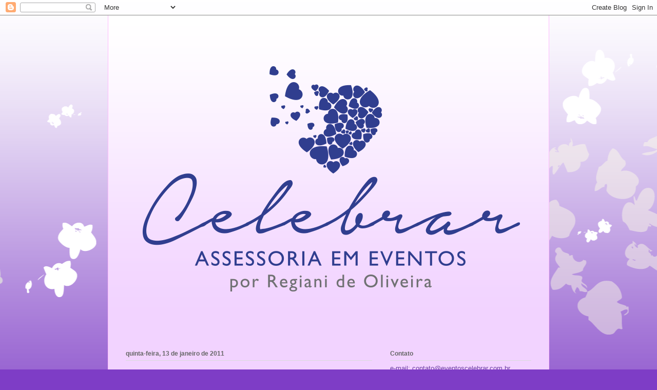

--- FILE ---
content_type: text/html; charset=UTF-8
request_url: http://celebrarassessoria.blogspot.com/2011/01/milena-e-luciano.html
body_size: 17526
content:
<!DOCTYPE html>
<html class='v2' dir='ltr' lang='pt-BR'>
<head>
<link href='https://www.blogger.com/static/v1/widgets/335934321-css_bundle_v2.css' rel='stylesheet' type='text/css'/>
<meta content='width=1100' name='viewport'/>
<meta content='text/html; charset=UTF-8' http-equiv='Content-Type'/>
<meta content='blogger' name='generator'/>
<link href='http://celebrarassessoria.blogspot.com/favicon.ico' rel='icon' type='image/x-icon'/>
<link href='http://celebrarassessoria.blogspot.com/2011/01/milena-e-luciano.html' rel='canonical'/>
<link rel="alternate" type="application/atom+xml" title="Celebrar por Regiani de Oliveira - Atom" href="http://celebrarassessoria.blogspot.com/feeds/posts/default" />
<link rel="alternate" type="application/rss+xml" title="Celebrar por Regiani de Oliveira - RSS" href="http://celebrarassessoria.blogspot.com/feeds/posts/default?alt=rss" />
<link rel="service.post" type="application/atom+xml" title="Celebrar por Regiani de Oliveira - Atom" href="https://www.blogger.com/feeds/2299919978323175035/posts/default" />

<link rel="alternate" type="application/atom+xml" title="Celebrar por Regiani de Oliveira - Atom" href="http://celebrarassessoria.blogspot.com/feeds/8661282034898416998/comments/default" />
<!--Can't find substitution for tag [blog.ieCssRetrofitLinks]-->
<link href='https://blogger.googleusercontent.com/img/b/R29vZ2xl/AVvXsEh096qIxw6Y-PoO8oTIBKxCVoqmYL8fDqN4zbViyLvPUB_95nrGZVqBDAoesdOnB4zWZQMs1tmighsYLNg1DpNAv4T5rdP4S1vaWRGunjgN7bXSGJTAtuOJyXmWHinIqB6HY1j19PVpnB4/s200/cerim%25C3%25B4nia+3.jpg' rel='image_src'/>
<meta content='http://celebrarassessoria.blogspot.com/2011/01/milena-e-luciano.html' property='og:url'/>
<meta content='Milena e Luciano' property='og:title'/>
<meta content='Perpétuo Socorro e Planet Party Clodomiro  Igreja linda mas cheia de exigências (algumas estressantes demais!); vovó levando as alianças (li...' property='og:description'/>
<meta content='https://blogger.googleusercontent.com/img/b/R29vZ2xl/AVvXsEh096qIxw6Y-PoO8oTIBKxCVoqmYL8fDqN4zbViyLvPUB_95nrGZVqBDAoesdOnB4zWZQMs1tmighsYLNg1DpNAv4T5rdP4S1vaWRGunjgN7bXSGJTAtuOJyXmWHinIqB6HY1j19PVpnB4/w1200-h630-p-k-no-nu/cerim%25C3%25B4nia+3.jpg' property='og:image'/>
<title>Celebrar por Regiani de Oliveira: Milena e Luciano</title>
<style id='page-skin-1' type='text/css'><!--
/*
-----------------------------------------------
Blogger Template Style
Name:     Ethereal
Designer: Jason Morrow
URL:      jasonmorrow.etsy.com
----------------------------------------------- */
/* Content
----------------------------------------------- */
body {
font: normal normal 13px Arial, Tahoma, Helvetica, FreeSans, sans-serif;
color: #666666;
background: #7e3dc6 none repeat-x scroll top left;
}
html body .content-outer {
min-width: 0;
max-width: 100%;
width: 100%;
}
a:link {
text-decoration: none;
color: #6d3da5;
}
a:visited {
text-decoration: none;
color: #9c4695;
}
a:hover {
text-decoration: underline;
color: #6d3da5;
}
.main-inner {
padding-top: 15px;
}
.body-fauxcolumn-outer {
background: transparent url(http://themes.googleusercontent.com/image?id=0BwVBOzw_-hbMMDZjM2Q4YjctMTY2OC00ZGU2LWJjZDYtODVjOGRiOThlMGQ3) repeat-x scroll top center;
}
.content-fauxcolumns .fauxcolumn-inner {
background: #f2d3ff url(http://www.blogblog.com/1kt/ethereal/white-fade.png) repeat-x scroll top left;
border-left: 1px solid #ffbbff;
border-right: 1px solid #ffbbff;
}
/* Flexible Background
----------------------------------------------- */
.content-fauxcolumn-outer .fauxborder-left {
width: 100%;
padding-left: 0;
margin-left: -0;
background-color: transparent;
background-image: none;
background-repeat: no-repeat;
background-position: left top;
}
.content-fauxcolumn-outer .fauxborder-right {
margin-right: -0;
width: 0;
background-color: transparent;
background-image: none;
background-repeat: no-repeat;
background-position: right top;
}
/* Columns
----------------------------------------------- */
.content-inner {
padding: 0;
}
/* Header
----------------------------------------------- */
.header-inner {
padding: 27px 0 3px;
}
.header-inner .section {
margin: 0 35px;
}
.Header h1 {
font: normal normal 60px Times, 'Times New Roman', FreeSerif, serif;
color: #6d3da5;
}
.Header h1 a {
color: #6d3da5;
}
.Header .description {
font-size: 115%;
color: #666666;
}
.header-inner .Header .titlewrapper,
.header-inner .Header .descriptionwrapper {
padding-left: 0;
padding-right: 0;
margin-bottom: 0;
}
/* Tabs
----------------------------------------------- */
.tabs-outer {
position: relative;
background: transparent;
}
.tabs-cap-top, .tabs-cap-bottom {
position: absolute;
width: 100%;
}
.tabs-cap-bottom {
bottom: 0;
}
.tabs-inner {
padding: 0;
}
.tabs-inner .section {
margin: 0 35px;
}
*+html body .tabs-inner .widget li {
padding: 1px;
}
.PageList {
border-bottom: 1px solid #e4c2fa;
}
.tabs-inner .widget li.selected a,
.tabs-inner .widget li a:hover {
position: relative;
-moz-border-radius-topleft: 5px;
-moz-border-radius-topright: 5px;
-webkit-border-top-left-radius: 5px;
-webkit-border-top-right-radius: 5px;
-goog-ms-border-top-left-radius: 5px;
-goog-ms-border-top-right-radius: 5px;
border-top-left-radius: 5px;
border-top-right-radius: 5px;
background: #a14eff none ;
color: #ffffff;
}
.tabs-inner .widget li a {
display: inline-block;
margin: 0;
margin-right: 1px;
padding: .65em 1.5em;
font: normal normal 12px Arial, Tahoma, Helvetica, FreeSans, sans-serif;
color: #666666;
background-color: #e4c2fa;
-moz-border-radius-topleft: 5px;
-moz-border-radius-topright: 5px;
-webkit-border-top-left-radius: 5px;
-webkit-border-top-right-radius: 5px;
-goog-ms-border-top-left-radius: 5px;
-goog-ms-border-top-right-radius: 5px;
border-top-left-radius: 5px;
border-top-right-radius: 5px;
}
/* Headings
----------------------------------------------- */
h2 {
font: normal bold 12px Verdana, Geneva, sans-serif;
color: #666666;
}
/* Widgets
----------------------------------------------- */
.main-inner .column-left-inner {
padding: 0 0 0 20px;
}
.main-inner .column-left-inner .section {
margin-right: 0;
}
.main-inner .column-right-inner {
padding: 0 20px 0 0;
}
.main-inner .column-right-inner .section {
margin-left: 0;
}
.main-inner .section {
padding: 0;
}
.main-inner .widget {
padding: 0 0 15px;
margin: 20px 0;
border-bottom: 1px solid #dbdbdb;
}
.main-inner .widget h2 {
margin: 0;
padding: .6em 0 .5em;
}
.footer-inner .widget h2 {
padding: 0 0 .4em;
}
.main-inner .widget h2 + div, .footer-inner .widget h2 + div {
padding-top: 15px;
}
.main-inner .widget .widget-content {
margin: 0;
padding: 15px 0 0;
}
.main-inner .widget ul, .main-inner .widget #ArchiveList ul.flat {
margin: -15px -15px -15px;
padding: 0;
list-style: none;
}
.main-inner .sidebar .widget h2 {
border-bottom: 1px solid #dbdbdb;
}
.main-inner .widget #ArchiveList {
margin: -15px 0 0;
}
.main-inner .widget ul li, .main-inner .widget #ArchiveList ul.flat li {
padding: .5em 15px;
text-indent: 0;
}
.main-inner .widget #ArchiveList ul li {
padding-top: .25em;
padding-bottom: .25em;
}
.main-inner .widget ul li:first-child, .main-inner .widget #ArchiveList ul.flat li:first-child {
border-top: none;
}
.main-inner .widget ul li:last-child, .main-inner .widget #ArchiveList ul.flat li:last-child {
border-bottom: none;
}
.main-inner .widget .post-body ul {
padding: 0 2.5em;
margin: .5em 0;
list-style: disc;
}
.main-inner .widget .post-body ul li {
padding: 0.25em 0;
margin-bottom: .25em;
color: #666666;
border: none;
}
.footer-inner .widget ul {
padding: 0;
list-style: none;
}
.widget .zippy {
color: #666666;
}
/* Posts
----------------------------------------------- */
.main.section {
margin: 0 20px;
}
body .main-inner .Blog {
padding: 0;
background-color: transparent;
border: none;
}
.main-inner .widget h2.date-header {
border-bottom: 1px solid #dbdbdb;
}
.date-outer {
position: relative;
margin: 15px 0 20px;
}
.date-outer:first-child {
margin-top: 0;
}
.date-posts {
clear: both;
}
.post-outer, .inline-ad {
border-bottom: 1px solid #dbdbdb;
padding: 30px 0;
}
.post-outer {
padding-bottom: 10px;
}
.post-outer:first-child {
padding-top: 0;
border-top: none;
}
.post-outer:last-child, .inline-ad:last-child {
border-bottom: none;
}
.post-body img {
padding: 8px;
}
h3.post-title, h4 {
font: normal normal 24px Times, Times New Roman, serif;
color: #7e3dc6;
}
h3.post-title a {
font: normal normal 24px Times, Times New Roman, serif;
color: #7e3dc6;
text-decoration: none;
}
h3.post-title a:hover {
color: #6d3da5;
text-decoration: underline;
}
.post-header {
margin: 0 0 1.5em;
}
.post-body {
line-height: 1.4;
}
.post-footer {
margin: 1.5em 0 0;
}
#blog-pager {
padding: 15px;
}
.blog-feeds, .post-feeds {
margin: 1em 0;
text-align: center;
}
.post-outer .comments {
margin-top: 2em;
}
/* Comments
----------------------------------------------- */
.comments .comments-content .icon.blog-author {
background-repeat: no-repeat;
background-image: url([data-uri]);
}
.comments .comments-content .loadmore a {
background: #f2d3ff url(http://www.blogblog.com/1kt/ethereal/white-fade.png) repeat-x scroll top left;
}
.comments .comments-content .loadmore a {
border-top: 1px solid #dbdbdb;
border-bottom: 1px solid #dbdbdb;
}
.comments .comment-thread.inline-thread {
background: #f2d3ff url(http://www.blogblog.com/1kt/ethereal/white-fade.png) repeat-x scroll top left;
}
.comments .continue {
border-top: 2px solid #dbdbdb;
}
/* Footer
----------------------------------------------- */
.footer-inner {
padding: 30px 0;
overflow: hidden;
}
/* Mobile
----------------------------------------------- */
body.mobile  {
background-size: auto
}
.mobile .body-fauxcolumn-outer {
background: ;
}
.mobile .content-fauxcolumns .fauxcolumn-inner {
opacity: 0.75;
}
.mobile .content-fauxcolumn-outer .fauxborder-right {
margin-right: 0;
}
.mobile-link-button {
background-color: #a14eff;
}
.mobile-link-button a:link, .mobile-link-button a:visited {
color: #ffffff;
}
.mobile-index-contents {
color: #444444;
}
.mobile .body-fauxcolumn-outer {
background-size: 100% auto;
}
.mobile .mobile-date-outer {
border-bottom: transparent;
}
.mobile .PageList {
border-bottom: none;
}
.mobile .tabs-inner .section {
margin: 0;
}
.mobile .tabs-inner .PageList .widget-content {
background: #a14eff none;
color: #ffffff;
}
.mobile .tabs-inner .PageList .widget-content .pagelist-arrow {
border-left: 1px solid #ffffff;
}
.mobile .footer-inner {
overflow: visible;
}
body.mobile .AdSense {
margin: 0 -10px;
}

--></style>
<style id='template-skin-1' type='text/css'><!--
body {
min-width: 860px;
}
.content-outer, .content-fauxcolumn-outer, .region-inner {
min-width: 860px;
max-width: 860px;
_width: 860px;
}
.main-inner .columns {
padding-left: 0px;
padding-right: 310px;
}
.main-inner .fauxcolumn-center-outer {
left: 0px;
right: 310px;
/* IE6 does not respect left and right together */
_width: expression(this.parentNode.offsetWidth -
parseInt("0px") -
parseInt("310px") + 'px');
}
.main-inner .fauxcolumn-left-outer {
width: 0px;
}
.main-inner .fauxcolumn-right-outer {
width: 310px;
}
.main-inner .column-left-outer {
width: 0px;
right: 100%;
margin-left: -0px;
}
.main-inner .column-right-outer {
width: 310px;
margin-right: -310px;
}
#layout {
min-width: 0;
}
#layout .content-outer {
min-width: 0;
width: 800px;
}
#layout .region-inner {
min-width: 0;
width: auto;
}
body#layout div.add_widget {
padding: 8px;
}
body#layout div.add_widget a {
margin-left: 32px;
}
--></style>
<link href='https://www.blogger.com/dyn-css/authorization.css?targetBlogID=2299919978323175035&amp;zx=e652db7c-9682-43f6-a795-f61e5c59e949' media='none' onload='if(media!=&#39;all&#39;)media=&#39;all&#39;' rel='stylesheet'/><noscript><link href='https://www.blogger.com/dyn-css/authorization.css?targetBlogID=2299919978323175035&amp;zx=e652db7c-9682-43f6-a795-f61e5c59e949' rel='stylesheet'/></noscript>
<meta name='google-adsense-platform-account' content='ca-host-pub-1556223355139109'/>
<meta name='google-adsense-platform-domain' content='blogspot.com'/>

</head>
<body class='loading variant-blossoms1Blue'>
<div class='navbar section' id='navbar' name='Navbar'><div class='widget Navbar' data-version='1' id='Navbar1'><script type="text/javascript">
    function setAttributeOnload(object, attribute, val) {
      if(window.addEventListener) {
        window.addEventListener('load',
          function(){ object[attribute] = val; }, false);
      } else {
        window.attachEvent('onload', function(){ object[attribute] = val; });
      }
    }
  </script>
<div id="navbar-iframe-container"></div>
<script type="text/javascript" src="https://apis.google.com/js/platform.js"></script>
<script type="text/javascript">
      gapi.load("gapi.iframes:gapi.iframes.style.bubble", function() {
        if (gapi.iframes && gapi.iframes.getContext) {
          gapi.iframes.getContext().openChild({
              url: 'https://www.blogger.com/navbar/2299919978323175035?po\x3d8661282034898416998\x26origin\x3dhttp://celebrarassessoria.blogspot.com',
              where: document.getElementById("navbar-iframe-container"),
              id: "navbar-iframe"
          });
        }
      });
    </script><script type="text/javascript">
(function() {
var script = document.createElement('script');
script.type = 'text/javascript';
script.src = '//pagead2.googlesyndication.com/pagead/js/google_top_exp.js';
var head = document.getElementsByTagName('head')[0];
if (head) {
head.appendChild(script);
}})();
</script>
</div></div>
<div class='body-fauxcolumns'>
<div class='fauxcolumn-outer body-fauxcolumn-outer'>
<div class='cap-top'>
<div class='cap-left'></div>
<div class='cap-right'></div>
</div>
<div class='fauxborder-left'>
<div class='fauxborder-right'></div>
<div class='fauxcolumn-inner'>
</div>
</div>
<div class='cap-bottom'>
<div class='cap-left'></div>
<div class='cap-right'></div>
</div>
</div>
</div>
<div class='content'>
<div class='content-fauxcolumns'>
<div class='fauxcolumn-outer content-fauxcolumn-outer'>
<div class='cap-top'>
<div class='cap-left'></div>
<div class='cap-right'></div>
</div>
<div class='fauxborder-left'>
<div class='fauxborder-right'></div>
<div class='fauxcolumn-inner'>
</div>
</div>
<div class='cap-bottom'>
<div class='cap-left'></div>
<div class='cap-right'></div>
</div>
</div>
</div>
<div class='content-outer'>
<div class='content-cap-top cap-top'>
<div class='cap-left'></div>
<div class='cap-right'></div>
</div>
<div class='fauxborder-left content-fauxborder-left'>
<div class='fauxborder-right content-fauxborder-right'></div>
<div class='content-inner'>
<header>
<div class='header-outer'>
<div class='header-cap-top cap-top'>
<div class='cap-left'></div>
<div class='cap-right'></div>
</div>
<div class='fauxborder-left header-fauxborder-left'>
<div class='fauxborder-right header-fauxborder-right'></div>
<div class='region-inner header-inner'>
<div class='header section' id='header' name='Cabeçalho'><div class='widget Header' data-version='1' id='Header1'>
<div id='header-inner'>
<a href='http://celebrarassessoria.blogspot.com/' style='display: block'>
<img alt='Celebrar por Regiani de Oliveira' height='600px; ' id='Header1_headerimg' src='https://blogger.googleusercontent.com/img/b/R29vZ2xl/AVvXsEi0F8jSw5s1jIxSxOqc0iDsOndtBiIFjhRvPw6SmQZqm5ow5m6CGD50DOYmq4Q6ILKoiaE1Lte-nKKHhKXm-yLDO4rwz47yUyDDvUGXtAYlH3do-hZuql4uTjP0XKdvKPpHew0LD1rvYJs/s1600/800x600_transparente.png' style='display: block' width='800px; '/>
</a>
</div>
</div></div>
</div>
</div>
<div class='header-cap-bottom cap-bottom'>
<div class='cap-left'></div>
<div class='cap-right'></div>
</div>
</div>
</header>
<div class='tabs-outer'>
<div class='tabs-cap-top cap-top'>
<div class='cap-left'></div>
<div class='cap-right'></div>
</div>
<div class='fauxborder-left tabs-fauxborder-left'>
<div class='fauxborder-right tabs-fauxborder-right'></div>
<div class='region-inner tabs-inner'>
<div class='tabs no-items section' id='crosscol' name='Entre colunas'></div>
<div class='tabs no-items section' id='crosscol-overflow' name='Cross-Column 2'></div>
</div>
</div>
<div class='tabs-cap-bottom cap-bottom'>
<div class='cap-left'></div>
<div class='cap-right'></div>
</div>
</div>
<div class='main-outer'>
<div class='main-cap-top cap-top'>
<div class='cap-left'></div>
<div class='cap-right'></div>
</div>
<div class='fauxborder-left main-fauxborder-left'>
<div class='fauxborder-right main-fauxborder-right'></div>
<div class='region-inner main-inner'>
<div class='columns fauxcolumns'>
<div class='fauxcolumn-outer fauxcolumn-center-outer'>
<div class='cap-top'>
<div class='cap-left'></div>
<div class='cap-right'></div>
</div>
<div class='fauxborder-left'>
<div class='fauxborder-right'></div>
<div class='fauxcolumn-inner'>
</div>
</div>
<div class='cap-bottom'>
<div class='cap-left'></div>
<div class='cap-right'></div>
</div>
</div>
<div class='fauxcolumn-outer fauxcolumn-left-outer'>
<div class='cap-top'>
<div class='cap-left'></div>
<div class='cap-right'></div>
</div>
<div class='fauxborder-left'>
<div class='fauxborder-right'></div>
<div class='fauxcolumn-inner'>
</div>
</div>
<div class='cap-bottom'>
<div class='cap-left'></div>
<div class='cap-right'></div>
</div>
</div>
<div class='fauxcolumn-outer fauxcolumn-right-outer'>
<div class='cap-top'>
<div class='cap-left'></div>
<div class='cap-right'></div>
</div>
<div class='fauxborder-left'>
<div class='fauxborder-right'></div>
<div class='fauxcolumn-inner'>
</div>
</div>
<div class='cap-bottom'>
<div class='cap-left'></div>
<div class='cap-right'></div>
</div>
</div>
<!-- corrects IE6 width calculation -->
<div class='columns-inner'>
<div class='column-center-outer'>
<div class='column-center-inner'>
<div class='main section' id='main' name='Principal'><div class='widget Blog' data-version='1' id='Blog1'>
<div class='blog-posts hfeed'>

          <div class="date-outer">
        
<h2 class='date-header'><span>quinta-feira, 13 de janeiro de 2011</span></h2>

          <div class="date-posts">
        
<div class='post-outer'>
<div class='post hentry uncustomized-post-template' itemprop='blogPost' itemscope='itemscope' itemtype='http://schema.org/BlogPosting'>
<meta content='https://blogger.googleusercontent.com/img/b/R29vZ2xl/AVvXsEh096qIxw6Y-PoO8oTIBKxCVoqmYL8fDqN4zbViyLvPUB_95nrGZVqBDAoesdOnB4zWZQMs1tmighsYLNg1DpNAv4T5rdP4S1vaWRGunjgN7bXSGJTAtuOJyXmWHinIqB6HY1j19PVpnB4/s200/cerim%25C3%25B4nia+3.jpg' itemprop='image_url'/>
<meta content='2299919978323175035' itemprop='blogId'/>
<meta content='8661282034898416998' itemprop='postId'/>
<a name='8661282034898416998'></a>
<h3 class='post-title entry-title' itemprop='name'>
Milena e Luciano
</h3>
<div class='post-header'>
<div class='post-header-line-1'></div>
</div>
<div class='post-body entry-content' id='post-body-8661282034898416998' itemprop='description articleBody'>
Perpétuo Socorro e Planet Party Clodomiro<br />
Igreja linda mas cheia de exigências (algumas estressantes demais!); vovó levando as alianças (lindoo!); balões de coração soltando o "amor pelo ar"; buffet muito bom, decoração rosa, muito, muito rosa, e chique como a noiva sempre sonhou; toalhas floridas para as mesas; detalhes e caprichos lindos da noiva; cantinho para as crianças - uma super idéia para entreter as crianças em casamentos e festas; noivo apaixonado - sabe aquele brilho lindo no olhar? Ele tem!; vídeo de homenagem feito pelos amigos do noivo - muito divertido!.<br />
Já falei da Mi aqui no blog no post "chá de praia". Poder conviver com ela por 14 meses e adoooroo&nbsp;de paixão a Mi e todos os cuidados que ela teve neste super projeto que foi o casamento dela! Só quero saber qual será o próximo projeto....rs<br />
<br />
<div class="separator" style="border-bottom: medium none; border-left: medium none; border-right: medium none; border-top: medium none; clear: both; text-align: center;"><a href="https://blogger.googleusercontent.com/img/b/R29vZ2xl/AVvXsEh096qIxw6Y-PoO8oTIBKxCVoqmYL8fDqN4zbViyLvPUB_95nrGZVqBDAoesdOnB4zWZQMs1tmighsYLNg1DpNAv4T5rdP4S1vaWRGunjgN7bXSGJTAtuOJyXmWHinIqB6HY1j19PVpnB4/s1600/cerim%25C3%25B4nia+3.jpg" imageanchor="1" style="margin-left: 1em; margin-right: 1em;"><img border="0" height="133" n4="true" src="https://blogger.googleusercontent.com/img/b/R29vZ2xl/AVvXsEh096qIxw6Y-PoO8oTIBKxCVoqmYL8fDqN4zbViyLvPUB_95nrGZVqBDAoesdOnB4zWZQMs1tmighsYLNg1DpNAv4T5rdP4S1vaWRGunjgN7bXSGJTAtuOJyXmWHinIqB6HY1j19PVpnB4/s200/cerim%25C3%25B4nia+3.jpg" width="200" /></a><a href="https://blogger.googleusercontent.com/img/b/R29vZ2xl/AVvXsEiPgiyBWdpndF8HxjBWEXKBgzWxzo6pwa0l2zNswiCRyNejJYR9ivSrh4lA1KCW6M9SqDtXeQuNPlTwS83_Y8xzk3AaUXDSMhTs2RlWHfTL1dfnYK9IsVbVzsXG0BMG_0REmRYzcc8fdgo/s1600/cerim%25C3%25B4nia+bal%25C3%25B5es.jpg" imageanchor="1" style="margin-left: 1em; margin-right: 1em;"><img border="0" height="132" n4="true" src="https://blogger.googleusercontent.com/img/b/R29vZ2xl/AVvXsEiPgiyBWdpndF8HxjBWEXKBgzWxzo6pwa0l2zNswiCRyNejJYR9ivSrh4lA1KCW6M9SqDtXeQuNPlTwS83_Y8xzk3AaUXDSMhTs2RlWHfTL1dfnYK9IsVbVzsXG0BMG_0REmRYzcc8fdgo/s200/cerim%25C3%25B4nia+bal%25C3%25B5es.jpg" width="200" /></a></div><div style="border-bottom: medium none; border-left: medium none; border-right: medium none; border-top: medium none;"><br />
</div><div align="center">&nbsp;<a href="https://blogger.googleusercontent.com/img/b/R29vZ2xl/AVvXsEicR2gn993R9y85e1LkuCc-rxSboO1irJ5FycMwJ0L4gykA3Nnl_WMfMAELLVOCQlRzHIQtPV1VcsauA_3q85ih3nRrDhXu1qmKKiWIXzi-bboZCD29rT-cqZSWBgLFVkrk2Hf8T8DT_Qs/s1600/vestido.jpg" imageanchor="1" style="margin-left: 1em; margin-right: 1em;"><img border="0" height="200" n4="true" src="https://blogger.googleusercontent.com/img/b/R29vZ2xl/AVvXsEicR2gn993R9y85e1LkuCc-rxSboO1irJ5FycMwJ0L4gykA3Nnl_WMfMAELLVOCQlRzHIQtPV1VcsauA_3q85ih3nRrDhXu1qmKKiWIXzi-bboZCD29rT-cqZSWBgLFVkrk2Hf8T8DT_Qs/s200/vestido.jpg" width="132" /></a></div><div class="separator" style="border-bottom: medium none; border-left: medium none; border-right: medium none; border-top: medium none; clear: both; text-align: center;"><a href="https://blogger.googleusercontent.com/img/b/R29vZ2xl/AVvXsEgyxaiIiII_fNwqXfV5efUf5I4aPqtEfzttsm0K17yl238ysNwYtVW3wTlG3PAtpshfXMDX_GPJj6t99BYczS4u2vgZUTLzJbLliJH-dutfOP2DR4ursvQOzbMFl-VfNOMFzhvWB6B9qH0/s1600/mesa+de+doces.jpg" imageanchor="1" style="margin-left: 1em; margin-right: 1em;"><img border="0" height="150" n4="true" src="https://blogger.googleusercontent.com/img/b/R29vZ2xl/AVvXsEgyxaiIiII_fNwqXfV5efUf5I4aPqtEfzttsm0K17yl238ysNwYtVW3wTlG3PAtpshfXMDX_GPJj6t99BYczS4u2vgZUTLzJbLliJH-dutfOP2DR4ursvQOzbMFl-VfNOMFzhvWB6B9qH0/s200/mesa+de+doces.jpg" width="200" /></a><a href="https://blogger.googleusercontent.com/img/b/R29vZ2xl/AVvXsEjT4z-lL1v5qhqL492KCf1fKmkr3tQ2j_CdFPNufBLHf9hBxOjPZVzwdsXKFS2IElRwBy6uYqCaZlVm2mxORr9zLgqHYMSqokngTmmYVwwXxFAWJ4EascaEdlaaObnWKw5oR8wIZNVrlr4/s1600/mesa+caf%25C3%25A9.jpg" imageanchor="1" style="margin-left: 1em; margin-right: 1em;"><img border="0" height="132" n4="true" src="https://blogger.googleusercontent.com/img/b/R29vZ2xl/AVvXsEjT4z-lL1v5qhqL492KCf1fKmkr3tQ2j_CdFPNufBLHf9hBxOjPZVzwdsXKFS2IElRwBy6uYqCaZlVm2mxORr9zLgqHYMSqokngTmmYVwwXxFAWJ4EascaEdlaaObnWKw5oR8wIZNVrlr4/s200/mesa+caf%25C3%25A9.jpg" width="200" /></a></div><br />
<div class="separator" style="border-bottom: medium none; border-left: medium none; border-right: medium none; border-top: medium none; clear: both; text-align: center;"><a href="https://blogger.googleusercontent.com/img/b/R29vZ2xl/AVvXsEioCJLSB7jvBu65vvQ20xdROmyo59d-y2fvLj-A3-EDX05i0-vb4s50yx0nvTdDLmOE8IytNRuzT7HDiDcF8AI30egXBC79GItYeQ9L7amdGV81N95OIrgH8ZJjMo-S9PcfaQDlKL2CWFE/s1600/arranjo.jpg" imageanchor="1" style="margin-left: 1em; margin-right: 1em;"><img border="0" height="200" n4="true" src="https://blogger.googleusercontent.com/img/b/R29vZ2xl/AVvXsEioCJLSB7jvBu65vvQ20xdROmyo59d-y2fvLj-A3-EDX05i0-vb4s50yx0nvTdDLmOE8IytNRuzT7HDiDcF8AI30egXBC79GItYeQ9L7amdGV81N95OIrgH8ZJjMo-S9PcfaQDlKL2CWFE/s200/arranjo.jpg" width="132" /></a><a href="https://blogger.googleusercontent.com/img/b/R29vZ2xl/AVvXsEj0nmsBrYn_tguhpApzWhjb7lOb7PwOlPRAtwM2dO1lUUMC0oSyxQASb3eMj7qW0KgERi2NFNwaVGGhTXiLcvtOYzt8bCRwt9pv_x50YJBrAOzUcq_MYSuCuZCtZIfb1H5xAtLZ_2Yq8WA/s1600/doces+1.jpg" imageanchor="1" style="margin-left: 1em; margin-right: 1em;"><img border="0" height="132" n4="true" src="https://blogger.googleusercontent.com/img/b/R29vZ2xl/AVvXsEj0nmsBrYn_tguhpApzWhjb7lOb7PwOlPRAtwM2dO1lUUMC0oSyxQASb3eMj7qW0KgERi2NFNwaVGGhTXiLcvtOYzt8bCRwt9pv_x50YJBrAOzUcq_MYSuCuZCtZIfb1H5xAtLZ_2Yq8WA/s200/doces+1.jpg" width="200" /></a></div><div style="border-bottom: medium none; border-left: medium none; border-right: medium none; border-top: medium none;">&nbsp;&nbsp;</div><div class="separator" style="clear: both; text-align: center;"><a href="https://blogger.googleusercontent.com/img/b/R29vZ2xl/AVvXsEjJWS7gcm_Pocb8JWdCcSi-xSFx2LPWEIeEIs3FHLoVFspikEdveuAaNP0ey2XPMhAd1tVIZRD7-v_KloC03H86PJngm35qHG6Z7sLACUJJORrSlxyq3sBseJs2F9pPubQ7wLSz38iTV94/s1600/cantinho+crian%25C3%25A7as+1.jpg" imageanchor="1" style="margin-left: 1em; margin-right: 1em;"><img border="0" height="200" n4="true" src="https://blogger.googleusercontent.com/img/b/R29vZ2xl/AVvXsEjJWS7gcm_Pocb8JWdCcSi-xSFx2LPWEIeEIs3FHLoVFspikEdveuAaNP0ey2XPMhAd1tVIZRD7-v_KloC03H86PJngm35qHG6Z7sLACUJJORrSlxyq3sBseJs2F9pPubQ7wLSz38iTV94/s200/cantinho+crian%25C3%25A7as+1.jpg" width="132" /></a></div><br />
<div class="separator" style="border-bottom: medium none; border-left: medium none; border-right: medium none; border-top: medium none; clear: both; text-align: center;"><a href="https://blogger.googleusercontent.com/img/b/R29vZ2xl/AVvXsEg_vdY0gBAuHHPpPw4ozGtpm4p_rejx7waKixDvHpoRFwbjqxJ1AZqBt6iWZKi26A9ffFTUD_yQ8XeaEN7k126u4nM5bZBP8l6D-v73caZyypDP8wbq5F6tYTu17HgsPSwMCCcJUq4ialk/s1600/havaianas.jpg" imageanchor="1" style="margin-left: 1em; margin-right: 1em;"><img border="0" height="132" n4="true" src="https://blogger.googleusercontent.com/img/b/R29vZ2xl/AVvXsEg_vdY0gBAuHHPpPw4ozGtpm4p_rejx7waKixDvHpoRFwbjqxJ1AZqBt6iWZKi26A9ffFTUD_yQ8XeaEN7k126u4nM5bZBP8l6D-v73caZyypDP8wbq5F6tYTu17HgsPSwMCCcJUq4ialk/s200/havaianas.jpg" width="200" /></a><a href="https://blogger.googleusercontent.com/img/b/R29vZ2xl/AVvXsEjEaP7s-PH3wanmnXYT-fX_W3D_Zo33wKxV0_P-rrLuyHGCN1hinmRZQFwJc2tCqSVIndIZq2gr69hBz4KVvdYX4unlYLQKMYblil9LrdcH8v1KDYXEbc9l1j51ord4xy-EgMcPYBJW9Go/s1600/mickey+e+minie.jpg" imageanchor="1" style="margin-left: 1em; margin-right: 1em;"><img border="0" height="132" n4="true" src="https://blogger.googleusercontent.com/img/b/R29vZ2xl/AVvXsEjEaP7s-PH3wanmnXYT-fX_W3D_Zo33wKxV0_P-rrLuyHGCN1hinmRZQFwJc2tCqSVIndIZq2gr69hBz4KVvdYX4unlYLQKMYblil9LrdcH8v1KDYXEbc9l1j51ord4xy-EgMcPYBJW9Go/s200/mickey+e+minie.jpg" width="200" /></a></div><br />
<div class="separator" style="border-bottom: medium none; border-left: medium none; border-right: medium none; border-top: medium none; clear: both; text-align: center;"><a href="https://blogger.googleusercontent.com/img/b/R29vZ2xl/AVvXsEi6Jhsw9ndiZoEUy5yMug-mAwRhn9SEZX_A977hbTeHsxCydGOj8E5pMrTyChl53NeLgfiVb8igarlHiiLcS6pWt80r6361G0cZeh327YQh9uQN40NIHlamKdT-EqHiX2CRknp1FE9MEZE/s1600/placa+reservado.jpg" imageanchor="1" style="margin-left: 1em; margin-right: 1em;"><img border="0" height="132" n4="true" src="https://blogger.googleusercontent.com/img/b/R29vZ2xl/AVvXsEi6Jhsw9ndiZoEUy5yMug-mAwRhn9SEZX_A977hbTeHsxCydGOj8E5pMrTyChl53NeLgfiVb8igarlHiiLcS6pWt80r6361G0cZeh327YQh9uQN40NIHlamKdT-EqHiX2CRknp1FE9MEZE/s200/placa+reservado.jpg" width="200" /></a><a href="https://blogger.googleusercontent.com/img/b/R29vZ2xl/AVvXsEigsbLt4Ng20Ce4Ev4NmAaGP28SJhRBmxbqeG_OWqQ4OJfe09jcdF1Y35NI0svpzJhb4MyJ_k57Lx5ViJAKNxQu4xE-A6ghv5EqVETX4zQpzfmWFwfSIU308kzSMOw07JsX0-rccEfnilg/s1600/am%25C3%25AAndoas.jpg" imageanchor="1" style="margin-left: 1em; margin-right: 1em;"><img border="0" height="132" n4="true" src="https://blogger.googleusercontent.com/img/b/R29vZ2xl/AVvXsEigsbLt4Ng20Ce4Ev4NmAaGP28SJhRBmxbqeG_OWqQ4OJfe09jcdF1Y35NI0svpzJhb4MyJ_k57Lx5ViJAKNxQu4xE-A6ghv5EqVETX4zQpzfmWFwfSIU308kzSMOw07JsX0-rccEfnilg/s200/am%25C3%25AAndoas.jpg" width="200" /></a></div><div style="border-bottom: medium none; border-left: medium none; border-right: medium none; border-top: medium none;"><br />
</div><br />
<div class="separator" style="border-bottom: medium none; border-left: medium none; border-right: medium none; border-top: medium none; clear: both; text-align: center;"><a href="https://blogger.googleusercontent.com/img/b/R29vZ2xl/AVvXsEjt0soxwdthSW37XSxcMBRHQ9HXZfJSAbBxQnvuWZX2gSR5Gg9pMNZRfv9g2Y3TC0jp6kKvX_tF3RwMMXWCgKbIpU60nXnX58YNH-TjBt3n_7JvTgztiK1_-HA7m9DFYQBHe_lK62rFnr8/s1600/bolo.jpg" imageanchor="1" style="margin-left: 1em; margin-right: 1em;"><img border="0" height="200" n4="true" src="https://blogger.googleusercontent.com/img/b/R29vZ2xl/AVvXsEjt0soxwdthSW37XSxcMBRHQ9HXZfJSAbBxQnvuWZX2gSR5Gg9pMNZRfv9g2Y3TC0jp6kKvX_tF3RwMMXWCgKbIpU60nXnX58YNH-TjBt3n_7JvTgztiK1_-HA7m9DFYQBHe_lK62rFnr8/s200/bolo.jpg" width="150" /></a><a href="https://blogger.googleusercontent.com/img/b/R29vZ2xl/AVvXsEjPvibX4RKJEcPzTcwhQHOZEtFsSIXGTi0XEzLV1mhddUNXs4mIgMd8dTXBigie4XzNCb1djuqEb3szzZ0FRZiIYHahb64PGsdhFUQz-tKpgkdQTpxoUK-mkdtxoLv1PhnkJr4mdXW3i1U/s1600/bem+casados.jpg" imageanchor="1" style="margin-left: 1em; margin-right: 1em;"><img border="0" height="200" n4="true" src="https://blogger.googleusercontent.com/img/b/R29vZ2xl/AVvXsEjPvibX4RKJEcPzTcwhQHOZEtFsSIXGTi0XEzLV1mhddUNXs4mIgMd8dTXBigie4XzNCb1djuqEb3szzZ0FRZiIYHahb64PGsdhFUQz-tKpgkdQTpxoUK-mkdtxoLv1PhnkJr4mdXW3i1U/s200/bem+casados.jpg" width="132" /></a></div><div style="border-bottom: medium none; border-left: medium none; border-right: medium none; border-top: medium none;">&nbsp;&nbsp;</div><div class="separator" style="clear: both; text-align: center;"><a href="https://blogger.googleusercontent.com/img/b/R29vZ2xl/AVvXsEiz5HNVipfv672PAgSY9Uf5Z5hd7Bg_iZC-3SLSdQjV3Erk1_va80tUgVKQjnDqygkp25ZCZenUy1BBidBlfNB0gOv2ik5ZJA8Hs0YfzZ2-mrC7Ehr3pslXwY6nuuUPYqddWqQSRMRecJ8/s1600/card%25C3%25A1pio+bartender.jpg" imageanchor="1" style="margin-left: 1em; margin-right: 1em;"><img border="0" height="132" n4="true" src="https://blogger.googleusercontent.com/img/b/R29vZ2xl/AVvXsEiz5HNVipfv672PAgSY9Uf5Z5hd7Bg_iZC-3SLSdQjV3Erk1_va80tUgVKQjnDqygkp25ZCZenUy1BBidBlfNB0gOv2ik5ZJA8Hs0YfzZ2-mrC7Ehr3pslXwY6nuuUPYqddWqQSRMRecJ8/s200/card%25C3%25A1pio+bartender.jpg" width="200" /></a></div><br />
Ficha técnica:<br />
Decoração igreja - Marcio &amp; Celso<br />
Decoração festa - 3JMB<br />
Foto e vídeo - Gonçalo Produções<br />
Bem casados - Emilia bem casados<br />
Havaianas e alguns materiais impressos - Papel &amp; Estilo <br />
<br />
<br />
<br />
<div class="separator" style="clear: both; text-align: center;"><a href="https://blogger.googleusercontent.com/img/b/R29vZ2xl/AVvXsEicR2gn993R9y85e1LkuCc-rxSboO1irJ5FycMwJ0L4gykA3Nnl_WMfMAELLVOCQlRzHIQtPV1VcsauA_3q85ih3nRrDhXu1qmKKiWIXzi-bboZCD29rT-cqZSWBgLFVkrk2Hf8T8DT_Qs/s1600/vestido.jpg" imageanchor="1" style="margin-left: 1em; margin-right: 1em;"></a></div>
<div style='clear: both;'></div>
</div>
<div class='post-footer'>
<div class='post-footer-line post-footer-line-1'>
<span class='post-author vcard'>
Postado por
<span class='fn' itemprop='author' itemscope='itemscope' itemtype='http://schema.org/Person'>
<meta content='https://www.blogger.com/profile/04653179335973586789' itemprop='url'/>
<a class='g-profile' href='https://www.blogger.com/profile/04653179335973586789' rel='author' title='author profile'>
<span itemprop='name'>Regiani de Oliveira</span>
</a>
</span>
</span>
<span class='post-timestamp'>
às
<meta content='http://celebrarassessoria.blogspot.com/2011/01/milena-e-luciano.html' itemprop='url'/>
<a class='timestamp-link' href='http://celebrarassessoria.blogspot.com/2011/01/milena-e-luciano.html' rel='bookmark' title='permanent link'><abbr class='published' itemprop='datePublished' title='2011-01-13T10:28:00-02:00'>10:28</abbr></a>
</span>
<span class='post-comment-link'>
</span>
<span class='post-icons'>
<span class='item-control blog-admin pid-795086425'>
<a href='https://www.blogger.com/post-edit.g?blogID=2299919978323175035&postID=8661282034898416998&from=pencil' title='Editar post'>
<img alt='' class='icon-action' height='18' src='https://resources.blogblog.com/img/icon18_edit_allbkg.gif' width='18'/>
</a>
</span>
</span>
<div class='post-share-buttons goog-inline-block'>
<a class='goog-inline-block share-button sb-email' href='https://www.blogger.com/share-post.g?blogID=2299919978323175035&postID=8661282034898416998&target=email' target='_blank' title='Enviar por e-mail'><span class='share-button-link-text'>Enviar por e-mail</span></a><a class='goog-inline-block share-button sb-blog' href='https://www.blogger.com/share-post.g?blogID=2299919978323175035&postID=8661282034898416998&target=blog' onclick='window.open(this.href, "_blank", "height=270,width=475"); return false;' target='_blank' title='Postar no blog!'><span class='share-button-link-text'>Postar no blog!</span></a><a class='goog-inline-block share-button sb-twitter' href='https://www.blogger.com/share-post.g?blogID=2299919978323175035&postID=8661282034898416998&target=twitter' target='_blank' title='Compartilhar no X'><span class='share-button-link-text'>Compartilhar no X</span></a><a class='goog-inline-block share-button sb-facebook' href='https://www.blogger.com/share-post.g?blogID=2299919978323175035&postID=8661282034898416998&target=facebook' onclick='window.open(this.href, "_blank", "height=430,width=640"); return false;' target='_blank' title='Compartilhar no Facebook'><span class='share-button-link-text'>Compartilhar no Facebook</span></a><a class='goog-inline-block share-button sb-pinterest' href='https://www.blogger.com/share-post.g?blogID=2299919978323175035&postID=8661282034898416998&target=pinterest' target='_blank' title='Compartilhar com o Pinterest'><span class='share-button-link-text'>Compartilhar com o Pinterest</span></a>
</div>
</div>
<div class='post-footer-line post-footer-line-2'>
<span class='post-labels'>
</span>
</div>
<div class='post-footer-line post-footer-line-3'>
<span class='post-location'>
</span>
</div>
</div>
</div>
<div class='comments' id='comments'>
<a name='comments'></a>
<h4>Um comentário:</h4>
<div class='comments-content'>
<script async='async' src='' type='text/javascript'></script>
<script type='text/javascript'>
    (function() {
      var items = null;
      var msgs = null;
      var config = {};

// <![CDATA[
      var cursor = null;
      if (items && items.length > 0) {
        cursor = parseInt(items[items.length - 1].timestamp) + 1;
      }

      var bodyFromEntry = function(entry) {
        var text = (entry &&
                    ((entry.content && entry.content.$t) ||
                     (entry.summary && entry.summary.$t))) ||
            '';
        if (entry && entry.gd$extendedProperty) {
          for (var k in entry.gd$extendedProperty) {
            if (entry.gd$extendedProperty[k].name == 'blogger.contentRemoved') {
              return '<span class="deleted-comment">' + text + '</span>';
            }
          }
        }
        return text;
      }

      var parse = function(data) {
        cursor = null;
        var comments = [];
        if (data && data.feed && data.feed.entry) {
          for (var i = 0, entry; entry = data.feed.entry[i]; i++) {
            var comment = {};
            // comment ID, parsed out of the original id format
            var id = /blog-(\d+).post-(\d+)/.exec(entry.id.$t);
            comment.id = id ? id[2] : null;
            comment.body = bodyFromEntry(entry);
            comment.timestamp = Date.parse(entry.published.$t) + '';
            if (entry.author && entry.author.constructor === Array) {
              var auth = entry.author[0];
              if (auth) {
                comment.author = {
                  name: (auth.name ? auth.name.$t : undefined),
                  profileUrl: (auth.uri ? auth.uri.$t : undefined),
                  avatarUrl: (auth.gd$image ? auth.gd$image.src : undefined)
                };
              }
            }
            if (entry.link) {
              if (entry.link[2]) {
                comment.link = comment.permalink = entry.link[2].href;
              }
              if (entry.link[3]) {
                var pid = /.*comments\/default\/(\d+)\?.*/.exec(entry.link[3].href);
                if (pid && pid[1]) {
                  comment.parentId = pid[1];
                }
              }
            }
            comment.deleteclass = 'item-control blog-admin';
            if (entry.gd$extendedProperty) {
              for (var k in entry.gd$extendedProperty) {
                if (entry.gd$extendedProperty[k].name == 'blogger.itemClass') {
                  comment.deleteclass += ' ' + entry.gd$extendedProperty[k].value;
                } else if (entry.gd$extendedProperty[k].name == 'blogger.displayTime') {
                  comment.displayTime = entry.gd$extendedProperty[k].value;
                }
              }
            }
            comments.push(comment);
          }
        }
        return comments;
      };

      var paginator = function(callback) {
        if (hasMore()) {
          var url = config.feed + '?alt=json&v=2&orderby=published&reverse=false&max-results=50';
          if (cursor) {
            url += '&published-min=' + new Date(cursor).toISOString();
          }
          window.bloggercomments = function(data) {
            var parsed = parse(data);
            cursor = parsed.length < 50 ? null
                : parseInt(parsed[parsed.length - 1].timestamp) + 1
            callback(parsed);
            window.bloggercomments = null;
          }
          url += '&callback=bloggercomments';
          var script = document.createElement('script');
          script.type = 'text/javascript';
          script.src = url;
          document.getElementsByTagName('head')[0].appendChild(script);
        }
      };
      var hasMore = function() {
        return !!cursor;
      };
      var getMeta = function(key, comment) {
        if ('iswriter' == key) {
          var matches = !!comment.author
              && comment.author.name == config.authorName
              && comment.author.profileUrl == config.authorUrl;
          return matches ? 'true' : '';
        } else if ('deletelink' == key) {
          return config.baseUri + '/comment/delete/'
               + config.blogId + '/' + comment.id;
        } else if ('deleteclass' == key) {
          return comment.deleteclass;
        }
        return '';
      };

      var replybox = null;
      var replyUrlParts = null;
      var replyParent = undefined;

      var onReply = function(commentId, domId) {
        if (replybox == null) {
          // lazily cache replybox, and adjust to suit this style:
          replybox = document.getElementById('comment-editor');
          if (replybox != null) {
            replybox.height = '250px';
            replybox.style.display = 'block';
            replyUrlParts = replybox.src.split('#');
          }
        }
        if (replybox && (commentId !== replyParent)) {
          replybox.src = '';
          document.getElementById(domId).insertBefore(replybox, null);
          replybox.src = replyUrlParts[0]
              + (commentId ? '&parentID=' + commentId : '')
              + '#' + replyUrlParts[1];
          replyParent = commentId;
        }
      };

      var hash = (window.location.hash || '#').substring(1);
      var startThread, targetComment;
      if (/^comment-form_/.test(hash)) {
        startThread = hash.substring('comment-form_'.length);
      } else if (/^c[0-9]+$/.test(hash)) {
        targetComment = hash.substring(1);
      }

      // Configure commenting API:
      var configJso = {
        'maxDepth': config.maxThreadDepth
      };
      var provider = {
        'id': config.postId,
        'data': items,
        'loadNext': paginator,
        'hasMore': hasMore,
        'getMeta': getMeta,
        'onReply': onReply,
        'rendered': true,
        'initComment': targetComment,
        'initReplyThread': startThread,
        'config': configJso,
        'messages': msgs
      };

      var render = function() {
        if (window.goog && window.goog.comments) {
          var holder = document.getElementById('comment-holder');
          window.goog.comments.render(holder, provider);
        }
      };

      // render now, or queue to render when library loads:
      if (window.goog && window.goog.comments) {
        render();
      } else {
        window.goog = window.goog || {};
        window.goog.comments = window.goog.comments || {};
        window.goog.comments.loadQueue = window.goog.comments.loadQueue || [];
        window.goog.comments.loadQueue.push(render);
      }
    })();
// ]]>
  </script>
<div id='comment-holder'>
<div class="comment-thread toplevel-thread"><ol id="top-ra"><li class="comment" id="c9110707876962120617"><div class="avatar-image-container"><img src="//www.blogger.com/img/blogger_logo_round_35.png" alt=""/></div><div class="comment-block"><div class="comment-header"><cite class="user"><a href="https://www.blogger.com/profile/05585266561797957310" rel="nofollow">Milena</a></cite><span class="icon user "></span><span class="datetime secondary-text"><a rel="nofollow" href="http://celebrarassessoria.blogspot.com/2011/01/milena-e-luciano.html?showComment=1295453226551#c9110707876962120617">19 de janeiro de 2011 às 14:07</a></span></div><p class="comment-content">Rê, que lindo!!!<br>O próximo projeto é um baby! Quer me ajudar? rs<br>Beijos</p><span class="comment-actions secondary-text"><a class="comment-reply" target="_self" data-comment-id="9110707876962120617">Responder</a><span class="item-control blog-admin blog-admin pid-160551075"><a target="_self" href="https://www.blogger.com/comment/delete/2299919978323175035/9110707876962120617">Excluir</a></span></span></div><div class="comment-replies"><div id="c9110707876962120617-rt" class="comment-thread inline-thread hidden"><span class="thread-toggle thread-expanded"><span class="thread-arrow"></span><span class="thread-count"><a target="_self">Respostas</a></span></span><ol id="c9110707876962120617-ra" class="thread-chrome thread-expanded"><div></div><div id="c9110707876962120617-continue" class="continue"><a class="comment-reply" target="_self" data-comment-id="9110707876962120617">Responder</a></div></ol></div></div><div class="comment-replybox-single" id="c9110707876962120617-ce"></div></li></ol><div id="top-continue" class="continue"><a class="comment-reply" target="_self">Adicionar comentário</a></div><div class="comment-replybox-thread" id="top-ce"></div><div class="loadmore hidden" data-post-id="8661282034898416998"><a target="_self">Carregar mais...</a></div></div>
</div>
</div>
<p class='comment-footer'>
<div class='comment-form'>
<a name='comment-form'></a>
<p>
</p>
<a href='https://www.blogger.com/comment/frame/2299919978323175035?po=8661282034898416998&hl=pt-BR&saa=85391&origin=http://celebrarassessoria.blogspot.com' id='comment-editor-src'></a>
<iframe allowtransparency='true' class='blogger-iframe-colorize blogger-comment-from-post' frameborder='0' height='410px' id='comment-editor' name='comment-editor' src='' width='100%'></iframe>
<script src='https://www.blogger.com/static/v1/jsbin/2830521187-comment_from_post_iframe.js' type='text/javascript'></script>
<script type='text/javascript'>
      BLOG_CMT_createIframe('https://www.blogger.com/rpc_relay.html');
    </script>
</div>
</p>
<div id='backlinks-container'>
<div id='Blog1_backlinks-container'>
</div>
</div>
</div>
</div>

        </div></div>
      
</div>
<div class='blog-pager' id='blog-pager'>
<span id='blog-pager-newer-link'>
<a class='blog-pager-newer-link' href='http://celebrarassessoria.blogspot.com/2011/01/passione-o-fim-com-final-feliz.html' id='Blog1_blog-pager-newer-link' title='Postagem mais recente'>Postagem mais recente</a>
</span>
<span id='blog-pager-older-link'>
<a class='blog-pager-older-link' href='http://celebrarassessoria.blogspot.com/2011/01/onde-levar-as-aliancas.html' id='Blog1_blog-pager-older-link' title='Postagem mais antiga'>Postagem mais antiga</a>
</span>
<a class='home-link' href='http://celebrarassessoria.blogspot.com/'>Página inicial</a>
</div>
<div class='clear'></div>
<div class='post-feeds'>
<div class='feed-links'>
Assinar:
<a class='feed-link' href='http://celebrarassessoria.blogspot.com/feeds/8661282034898416998/comments/default' target='_blank' type='application/atom+xml'>Postar comentários (Atom)</a>
</div>
</div>
</div></div>
</div>
</div>
<div class='column-left-outer'>
<div class='column-left-inner'>
<aside>
</aside>
</div>
</div>
<div class='column-right-outer'>
<div class='column-right-inner'>
<aside>
<div class='sidebar section' id='sidebar-right-1'><div class='widget LinkList' data-version='1' id='LinkList1'>
<h2>Contato</h2>
<div class='widget-content'>
<ul>
<li><a href='http://'>e-mail: contato@eventoscelebrar.com.br</a></li>
<li><a href='9'>Tel.: (11) 9 9457-0162</a></li>
<li><a href='http://www.eventoscelebrar.com.br/'>www.eventoscelebrar.com.br</a></li>
</ul>
<div class='clear'></div>
</div>
</div><div class='widget Profile' data-version='1' id='Profile1'>
<h2>Quem sou eu</h2>
<div class='widget-content'>
<a href='https://www.blogger.com/profile/04653179335973586789'><img alt='Minha foto' class='profile-img' height='75' src='//blogger.googleusercontent.com/img/b/R29vZ2xl/AVvXsEjeZzZWo6a5D5xf-OI1MLwZACEqacXy7c7Ey3aqi1UPr_Ps5nLNFhnT8sjwCKKDmdoaKKuTDEhLc8PNkBGLZ5qDL6Ro1c9i3Hhx_S3jwmgt2Iu7ljiJUE_JJJmeHfZSnRQ/s113/1275816_517709524971970_602704381_o.jpg' width='75'/></a>
<dl class='profile-datablock'>
<dt class='profile-data'>
<a class='profile-name-link g-profile' href='https://www.blogger.com/profile/04653179335973586789' rel='author' style='background-image: url(//www.blogger.com/img/logo-16.png);'>
Regiani de Oliveira
</a>
</dt>
<dd class='profile-data'>São Paulo, SP</dd>
<dd class='profile-textblock'>Bem vindos! 
Meu nome é Regiani, sou formada em Propaganda &amp; Marketing e já atuei em agências de publicidade mas, foi quando virei &quot;cliente&quot; e me envolvi no universo de eventos, que começou minha realização profissional que já dura 20 anos. 
Antes em eventos corporativos e desde 2006 incluindo a área social. 
Realizei vários cursos de especialização e descobri minha grande paixão: acompanhar e poder ajudar a realizar o sonho daqueles que desejam ter um dia mais do que especial.
A satisfação que sinto ao ver o brilho nos olhos dos noivos no grande dia, ou o sorriso emocionado dos pais na entrada da filha debutante, me faz ter certeza de que escolhi o caminho certo.
Por isso, cuido de tudo com muito carinho, buscando cada detalhe desejado e trazendo sempre opções e idéias para incrementar e tornar o evento um momento único e especialíssimo.

Espero que vocês gostem deste blog e aproveitem. 

Beijos,</dd>
</dl>
<a class='profile-link' href='https://www.blogger.com/profile/04653179335973586789' rel='author'>Ver meu perfil completo</a>
<div class='clear'></div>
</div>
</div><div class='widget BlogArchive' data-version='1' id='BlogArchive1'>
<h2>Arquivo do blog</h2>
<div class='widget-content'>
<div id='ArchiveList'>
<div id='BlogArchive1_ArchiveList'>
<ul class='hierarchy'>
<li class='archivedate collapsed'>
<a class='toggle' href='javascript:void(0)'>
<span class='zippy'>

        &#9658;&#160;
      
</span>
</a>
<a class='post-count-link' href='http://celebrarassessoria.blogspot.com/2018/'>
2018
</a>
<span class='post-count' dir='ltr'>(1)</span>
<ul class='hierarchy'>
<li class='archivedate collapsed'>
<a class='toggle' href='javascript:void(0)'>
<span class='zippy'>

        &#9658;&#160;
      
</span>
</a>
<a class='post-count-link' href='http://celebrarassessoria.blogspot.com/2018/02/'>
fevereiro
</a>
<span class='post-count' dir='ltr'>(1)</span>
</li>
</ul>
</li>
</ul>
<ul class='hierarchy'>
<li class='archivedate collapsed'>
<a class='toggle' href='javascript:void(0)'>
<span class='zippy'>

        &#9658;&#160;
      
</span>
</a>
<a class='post-count-link' href='http://celebrarassessoria.blogspot.com/2017/'>
2017
</a>
<span class='post-count' dir='ltr'>(3)</span>
<ul class='hierarchy'>
<li class='archivedate collapsed'>
<a class='toggle' href='javascript:void(0)'>
<span class='zippy'>

        &#9658;&#160;
      
</span>
</a>
<a class='post-count-link' href='http://celebrarassessoria.blogspot.com/2017/03/'>
março
</a>
<span class='post-count' dir='ltr'>(1)</span>
</li>
</ul>
<ul class='hierarchy'>
<li class='archivedate collapsed'>
<a class='toggle' href='javascript:void(0)'>
<span class='zippy'>

        &#9658;&#160;
      
</span>
</a>
<a class='post-count-link' href='http://celebrarassessoria.blogspot.com/2017/01/'>
janeiro
</a>
<span class='post-count' dir='ltr'>(2)</span>
</li>
</ul>
</li>
</ul>
<ul class='hierarchy'>
<li class='archivedate collapsed'>
<a class='toggle' href='javascript:void(0)'>
<span class='zippy'>

        &#9658;&#160;
      
</span>
</a>
<a class='post-count-link' href='http://celebrarassessoria.blogspot.com/2016/'>
2016
</a>
<span class='post-count' dir='ltr'>(8)</span>
<ul class='hierarchy'>
<li class='archivedate collapsed'>
<a class='toggle' href='javascript:void(0)'>
<span class='zippy'>

        &#9658;&#160;
      
</span>
</a>
<a class='post-count-link' href='http://celebrarassessoria.blogspot.com/2016/12/'>
dezembro
</a>
<span class='post-count' dir='ltr'>(2)</span>
</li>
</ul>
<ul class='hierarchy'>
<li class='archivedate collapsed'>
<a class='toggle' href='javascript:void(0)'>
<span class='zippy'>

        &#9658;&#160;
      
</span>
</a>
<a class='post-count-link' href='http://celebrarassessoria.blogspot.com/2016/09/'>
setembro
</a>
<span class='post-count' dir='ltr'>(1)</span>
</li>
</ul>
<ul class='hierarchy'>
<li class='archivedate collapsed'>
<a class='toggle' href='javascript:void(0)'>
<span class='zippy'>

        &#9658;&#160;
      
</span>
</a>
<a class='post-count-link' href='http://celebrarassessoria.blogspot.com/2016/05/'>
maio
</a>
<span class='post-count' dir='ltr'>(1)</span>
</li>
</ul>
<ul class='hierarchy'>
<li class='archivedate collapsed'>
<a class='toggle' href='javascript:void(0)'>
<span class='zippy'>

        &#9658;&#160;
      
</span>
</a>
<a class='post-count-link' href='http://celebrarassessoria.blogspot.com/2016/03/'>
março
</a>
<span class='post-count' dir='ltr'>(1)</span>
</li>
</ul>
<ul class='hierarchy'>
<li class='archivedate collapsed'>
<a class='toggle' href='javascript:void(0)'>
<span class='zippy'>

        &#9658;&#160;
      
</span>
</a>
<a class='post-count-link' href='http://celebrarassessoria.blogspot.com/2016/01/'>
janeiro
</a>
<span class='post-count' dir='ltr'>(3)</span>
</li>
</ul>
</li>
</ul>
<ul class='hierarchy'>
<li class='archivedate collapsed'>
<a class='toggle' href='javascript:void(0)'>
<span class='zippy'>

        &#9658;&#160;
      
</span>
</a>
<a class='post-count-link' href='http://celebrarassessoria.blogspot.com/2015/'>
2015
</a>
<span class='post-count' dir='ltr'>(16)</span>
<ul class='hierarchy'>
<li class='archivedate collapsed'>
<a class='toggle' href='javascript:void(0)'>
<span class='zippy'>

        &#9658;&#160;
      
</span>
</a>
<a class='post-count-link' href='http://celebrarassessoria.blogspot.com/2015/11/'>
novembro
</a>
<span class='post-count' dir='ltr'>(1)</span>
</li>
</ul>
<ul class='hierarchy'>
<li class='archivedate collapsed'>
<a class='toggle' href='javascript:void(0)'>
<span class='zippy'>

        &#9658;&#160;
      
</span>
</a>
<a class='post-count-link' href='http://celebrarassessoria.blogspot.com/2015/10/'>
outubro
</a>
<span class='post-count' dir='ltr'>(1)</span>
</li>
</ul>
<ul class='hierarchy'>
<li class='archivedate collapsed'>
<a class='toggle' href='javascript:void(0)'>
<span class='zippy'>

        &#9658;&#160;
      
</span>
</a>
<a class='post-count-link' href='http://celebrarassessoria.blogspot.com/2015/09/'>
setembro
</a>
<span class='post-count' dir='ltr'>(1)</span>
</li>
</ul>
<ul class='hierarchy'>
<li class='archivedate collapsed'>
<a class='toggle' href='javascript:void(0)'>
<span class='zippy'>

        &#9658;&#160;
      
</span>
</a>
<a class='post-count-link' href='http://celebrarassessoria.blogspot.com/2015/06/'>
junho
</a>
<span class='post-count' dir='ltr'>(2)</span>
</li>
</ul>
<ul class='hierarchy'>
<li class='archivedate collapsed'>
<a class='toggle' href='javascript:void(0)'>
<span class='zippy'>

        &#9658;&#160;
      
</span>
</a>
<a class='post-count-link' href='http://celebrarassessoria.blogspot.com/2015/05/'>
maio
</a>
<span class='post-count' dir='ltr'>(1)</span>
</li>
</ul>
<ul class='hierarchy'>
<li class='archivedate collapsed'>
<a class='toggle' href='javascript:void(0)'>
<span class='zippy'>

        &#9658;&#160;
      
</span>
</a>
<a class='post-count-link' href='http://celebrarassessoria.blogspot.com/2015/02/'>
fevereiro
</a>
<span class='post-count' dir='ltr'>(3)</span>
</li>
</ul>
<ul class='hierarchy'>
<li class='archivedate collapsed'>
<a class='toggle' href='javascript:void(0)'>
<span class='zippy'>

        &#9658;&#160;
      
</span>
</a>
<a class='post-count-link' href='http://celebrarassessoria.blogspot.com/2015/01/'>
janeiro
</a>
<span class='post-count' dir='ltr'>(7)</span>
</li>
</ul>
</li>
</ul>
<ul class='hierarchy'>
<li class='archivedate collapsed'>
<a class='toggle' href='javascript:void(0)'>
<span class='zippy'>

        &#9658;&#160;
      
</span>
</a>
<a class='post-count-link' href='http://celebrarassessoria.blogspot.com/2014/'>
2014
</a>
<span class='post-count' dir='ltr'>(10)</span>
<ul class='hierarchy'>
<li class='archivedate collapsed'>
<a class='toggle' href='javascript:void(0)'>
<span class='zippy'>

        &#9658;&#160;
      
</span>
</a>
<a class='post-count-link' href='http://celebrarassessoria.blogspot.com/2014/12/'>
dezembro
</a>
<span class='post-count' dir='ltr'>(1)</span>
</li>
</ul>
<ul class='hierarchy'>
<li class='archivedate collapsed'>
<a class='toggle' href='javascript:void(0)'>
<span class='zippy'>

        &#9658;&#160;
      
</span>
</a>
<a class='post-count-link' href='http://celebrarassessoria.blogspot.com/2014/10/'>
outubro
</a>
<span class='post-count' dir='ltr'>(2)</span>
</li>
</ul>
<ul class='hierarchy'>
<li class='archivedate collapsed'>
<a class='toggle' href='javascript:void(0)'>
<span class='zippy'>

        &#9658;&#160;
      
</span>
</a>
<a class='post-count-link' href='http://celebrarassessoria.blogspot.com/2014/09/'>
setembro
</a>
<span class='post-count' dir='ltr'>(1)</span>
</li>
</ul>
<ul class='hierarchy'>
<li class='archivedate collapsed'>
<a class='toggle' href='javascript:void(0)'>
<span class='zippy'>

        &#9658;&#160;
      
</span>
</a>
<a class='post-count-link' href='http://celebrarassessoria.blogspot.com/2014/06/'>
junho
</a>
<span class='post-count' dir='ltr'>(3)</span>
</li>
</ul>
<ul class='hierarchy'>
<li class='archivedate collapsed'>
<a class='toggle' href='javascript:void(0)'>
<span class='zippy'>

        &#9658;&#160;
      
</span>
</a>
<a class='post-count-link' href='http://celebrarassessoria.blogspot.com/2014/02/'>
fevereiro
</a>
<span class='post-count' dir='ltr'>(2)</span>
</li>
</ul>
<ul class='hierarchy'>
<li class='archivedate collapsed'>
<a class='toggle' href='javascript:void(0)'>
<span class='zippy'>

        &#9658;&#160;
      
</span>
</a>
<a class='post-count-link' href='http://celebrarassessoria.blogspot.com/2014/01/'>
janeiro
</a>
<span class='post-count' dir='ltr'>(1)</span>
</li>
</ul>
</li>
</ul>
<ul class='hierarchy'>
<li class='archivedate collapsed'>
<a class='toggle' href='javascript:void(0)'>
<span class='zippy'>

        &#9658;&#160;
      
</span>
</a>
<a class='post-count-link' href='http://celebrarassessoria.blogspot.com/2013/'>
2013
</a>
<span class='post-count' dir='ltr'>(30)</span>
<ul class='hierarchy'>
<li class='archivedate collapsed'>
<a class='toggle' href='javascript:void(0)'>
<span class='zippy'>

        &#9658;&#160;
      
</span>
</a>
<a class='post-count-link' href='http://celebrarassessoria.blogspot.com/2013/10/'>
outubro
</a>
<span class='post-count' dir='ltr'>(1)</span>
</li>
</ul>
<ul class='hierarchy'>
<li class='archivedate collapsed'>
<a class='toggle' href='javascript:void(0)'>
<span class='zippy'>

        &#9658;&#160;
      
</span>
</a>
<a class='post-count-link' href='http://celebrarassessoria.blogspot.com/2013/09/'>
setembro
</a>
<span class='post-count' dir='ltr'>(4)</span>
</li>
</ul>
<ul class='hierarchy'>
<li class='archivedate collapsed'>
<a class='toggle' href='javascript:void(0)'>
<span class='zippy'>

        &#9658;&#160;
      
</span>
</a>
<a class='post-count-link' href='http://celebrarassessoria.blogspot.com/2013/08/'>
agosto
</a>
<span class='post-count' dir='ltr'>(5)</span>
</li>
</ul>
<ul class='hierarchy'>
<li class='archivedate collapsed'>
<a class='toggle' href='javascript:void(0)'>
<span class='zippy'>

        &#9658;&#160;
      
</span>
</a>
<a class='post-count-link' href='http://celebrarassessoria.blogspot.com/2013/07/'>
julho
</a>
<span class='post-count' dir='ltr'>(4)</span>
</li>
</ul>
<ul class='hierarchy'>
<li class='archivedate collapsed'>
<a class='toggle' href='javascript:void(0)'>
<span class='zippy'>

        &#9658;&#160;
      
</span>
</a>
<a class='post-count-link' href='http://celebrarassessoria.blogspot.com/2013/06/'>
junho
</a>
<span class='post-count' dir='ltr'>(3)</span>
</li>
</ul>
<ul class='hierarchy'>
<li class='archivedate collapsed'>
<a class='toggle' href='javascript:void(0)'>
<span class='zippy'>

        &#9658;&#160;
      
</span>
</a>
<a class='post-count-link' href='http://celebrarassessoria.blogspot.com/2013/05/'>
maio
</a>
<span class='post-count' dir='ltr'>(2)</span>
</li>
</ul>
<ul class='hierarchy'>
<li class='archivedate collapsed'>
<a class='toggle' href='javascript:void(0)'>
<span class='zippy'>

        &#9658;&#160;
      
</span>
</a>
<a class='post-count-link' href='http://celebrarassessoria.blogspot.com/2013/04/'>
abril
</a>
<span class='post-count' dir='ltr'>(1)</span>
</li>
</ul>
<ul class='hierarchy'>
<li class='archivedate collapsed'>
<a class='toggle' href='javascript:void(0)'>
<span class='zippy'>

        &#9658;&#160;
      
</span>
</a>
<a class='post-count-link' href='http://celebrarassessoria.blogspot.com/2013/03/'>
março
</a>
<span class='post-count' dir='ltr'>(2)</span>
</li>
</ul>
<ul class='hierarchy'>
<li class='archivedate collapsed'>
<a class='toggle' href='javascript:void(0)'>
<span class='zippy'>

        &#9658;&#160;
      
</span>
</a>
<a class='post-count-link' href='http://celebrarassessoria.blogspot.com/2013/02/'>
fevereiro
</a>
<span class='post-count' dir='ltr'>(1)</span>
</li>
</ul>
<ul class='hierarchy'>
<li class='archivedate collapsed'>
<a class='toggle' href='javascript:void(0)'>
<span class='zippy'>

        &#9658;&#160;
      
</span>
</a>
<a class='post-count-link' href='http://celebrarassessoria.blogspot.com/2013/01/'>
janeiro
</a>
<span class='post-count' dir='ltr'>(7)</span>
</li>
</ul>
</li>
</ul>
<ul class='hierarchy'>
<li class='archivedate collapsed'>
<a class='toggle' href='javascript:void(0)'>
<span class='zippy'>

        &#9658;&#160;
      
</span>
</a>
<a class='post-count-link' href='http://celebrarassessoria.blogspot.com/2012/'>
2012
</a>
<span class='post-count' dir='ltr'>(24)</span>
<ul class='hierarchy'>
<li class='archivedate collapsed'>
<a class='toggle' href='javascript:void(0)'>
<span class='zippy'>

        &#9658;&#160;
      
</span>
</a>
<a class='post-count-link' href='http://celebrarassessoria.blogspot.com/2012/12/'>
dezembro
</a>
<span class='post-count' dir='ltr'>(1)</span>
</li>
</ul>
<ul class='hierarchy'>
<li class='archivedate collapsed'>
<a class='toggle' href='javascript:void(0)'>
<span class='zippy'>

        &#9658;&#160;
      
</span>
</a>
<a class='post-count-link' href='http://celebrarassessoria.blogspot.com/2012/11/'>
novembro
</a>
<span class='post-count' dir='ltr'>(4)</span>
</li>
</ul>
<ul class='hierarchy'>
<li class='archivedate collapsed'>
<a class='toggle' href='javascript:void(0)'>
<span class='zippy'>

        &#9658;&#160;
      
</span>
</a>
<a class='post-count-link' href='http://celebrarassessoria.blogspot.com/2012/10/'>
outubro
</a>
<span class='post-count' dir='ltr'>(2)</span>
</li>
</ul>
<ul class='hierarchy'>
<li class='archivedate collapsed'>
<a class='toggle' href='javascript:void(0)'>
<span class='zippy'>

        &#9658;&#160;
      
</span>
</a>
<a class='post-count-link' href='http://celebrarassessoria.blogspot.com/2012/09/'>
setembro
</a>
<span class='post-count' dir='ltr'>(1)</span>
</li>
</ul>
<ul class='hierarchy'>
<li class='archivedate collapsed'>
<a class='toggle' href='javascript:void(0)'>
<span class='zippy'>

        &#9658;&#160;
      
</span>
</a>
<a class='post-count-link' href='http://celebrarassessoria.blogspot.com/2012/08/'>
agosto
</a>
<span class='post-count' dir='ltr'>(1)</span>
</li>
</ul>
<ul class='hierarchy'>
<li class='archivedate collapsed'>
<a class='toggle' href='javascript:void(0)'>
<span class='zippy'>

        &#9658;&#160;
      
</span>
</a>
<a class='post-count-link' href='http://celebrarassessoria.blogspot.com/2012/07/'>
julho
</a>
<span class='post-count' dir='ltr'>(2)</span>
</li>
</ul>
<ul class='hierarchy'>
<li class='archivedate collapsed'>
<a class='toggle' href='javascript:void(0)'>
<span class='zippy'>

        &#9658;&#160;
      
</span>
</a>
<a class='post-count-link' href='http://celebrarassessoria.blogspot.com/2012/06/'>
junho
</a>
<span class='post-count' dir='ltr'>(1)</span>
</li>
</ul>
<ul class='hierarchy'>
<li class='archivedate collapsed'>
<a class='toggle' href='javascript:void(0)'>
<span class='zippy'>

        &#9658;&#160;
      
</span>
</a>
<a class='post-count-link' href='http://celebrarassessoria.blogspot.com/2012/05/'>
maio
</a>
<span class='post-count' dir='ltr'>(2)</span>
</li>
</ul>
<ul class='hierarchy'>
<li class='archivedate collapsed'>
<a class='toggle' href='javascript:void(0)'>
<span class='zippy'>

        &#9658;&#160;
      
</span>
</a>
<a class='post-count-link' href='http://celebrarassessoria.blogspot.com/2012/04/'>
abril
</a>
<span class='post-count' dir='ltr'>(4)</span>
</li>
</ul>
<ul class='hierarchy'>
<li class='archivedate collapsed'>
<a class='toggle' href='javascript:void(0)'>
<span class='zippy'>

        &#9658;&#160;
      
</span>
</a>
<a class='post-count-link' href='http://celebrarassessoria.blogspot.com/2012/03/'>
março
</a>
<span class='post-count' dir='ltr'>(2)</span>
</li>
</ul>
<ul class='hierarchy'>
<li class='archivedate collapsed'>
<a class='toggle' href='javascript:void(0)'>
<span class='zippy'>

        &#9658;&#160;
      
</span>
</a>
<a class='post-count-link' href='http://celebrarassessoria.blogspot.com/2012/02/'>
fevereiro
</a>
<span class='post-count' dir='ltr'>(2)</span>
</li>
</ul>
<ul class='hierarchy'>
<li class='archivedate collapsed'>
<a class='toggle' href='javascript:void(0)'>
<span class='zippy'>

        &#9658;&#160;
      
</span>
</a>
<a class='post-count-link' href='http://celebrarassessoria.blogspot.com/2012/01/'>
janeiro
</a>
<span class='post-count' dir='ltr'>(2)</span>
</li>
</ul>
</li>
</ul>
<ul class='hierarchy'>
<li class='archivedate expanded'>
<a class='toggle' href='javascript:void(0)'>
<span class='zippy toggle-open'>

        &#9660;&#160;
      
</span>
</a>
<a class='post-count-link' href='http://celebrarassessoria.blogspot.com/2011/'>
2011
</a>
<span class='post-count' dir='ltr'>(80)</span>
<ul class='hierarchy'>
<li class='archivedate collapsed'>
<a class='toggle' href='javascript:void(0)'>
<span class='zippy'>

        &#9658;&#160;
      
</span>
</a>
<a class='post-count-link' href='http://celebrarassessoria.blogspot.com/2011/12/'>
dezembro
</a>
<span class='post-count' dir='ltr'>(3)</span>
</li>
</ul>
<ul class='hierarchy'>
<li class='archivedate collapsed'>
<a class='toggle' href='javascript:void(0)'>
<span class='zippy'>

        &#9658;&#160;
      
</span>
</a>
<a class='post-count-link' href='http://celebrarassessoria.blogspot.com/2011/11/'>
novembro
</a>
<span class='post-count' dir='ltr'>(3)</span>
</li>
</ul>
<ul class='hierarchy'>
<li class='archivedate collapsed'>
<a class='toggle' href='javascript:void(0)'>
<span class='zippy'>

        &#9658;&#160;
      
</span>
</a>
<a class='post-count-link' href='http://celebrarassessoria.blogspot.com/2011/10/'>
outubro
</a>
<span class='post-count' dir='ltr'>(3)</span>
</li>
</ul>
<ul class='hierarchy'>
<li class='archivedate collapsed'>
<a class='toggle' href='javascript:void(0)'>
<span class='zippy'>

        &#9658;&#160;
      
</span>
</a>
<a class='post-count-link' href='http://celebrarassessoria.blogspot.com/2011/09/'>
setembro
</a>
<span class='post-count' dir='ltr'>(1)</span>
</li>
</ul>
<ul class='hierarchy'>
<li class='archivedate collapsed'>
<a class='toggle' href='javascript:void(0)'>
<span class='zippy'>

        &#9658;&#160;
      
</span>
</a>
<a class='post-count-link' href='http://celebrarassessoria.blogspot.com/2011/08/'>
agosto
</a>
<span class='post-count' dir='ltr'>(2)</span>
</li>
</ul>
<ul class='hierarchy'>
<li class='archivedate collapsed'>
<a class='toggle' href='javascript:void(0)'>
<span class='zippy'>

        &#9658;&#160;
      
</span>
</a>
<a class='post-count-link' href='http://celebrarassessoria.blogspot.com/2011/07/'>
julho
</a>
<span class='post-count' dir='ltr'>(6)</span>
</li>
</ul>
<ul class='hierarchy'>
<li class='archivedate collapsed'>
<a class='toggle' href='javascript:void(0)'>
<span class='zippy'>

        &#9658;&#160;
      
</span>
</a>
<a class='post-count-link' href='http://celebrarassessoria.blogspot.com/2011/06/'>
junho
</a>
<span class='post-count' dir='ltr'>(6)</span>
</li>
</ul>
<ul class='hierarchy'>
<li class='archivedate collapsed'>
<a class='toggle' href='javascript:void(0)'>
<span class='zippy'>

        &#9658;&#160;
      
</span>
</a>
<a class='post-count-link' href='http://celebrarassessoria.blogspot.com/2011/05/'>
maio
</a>
<span class='post-count' dir='ltr'>(6)</span>
</li>
</ul>
<ul class='hierarchy'>
<li class='archivedate collapsed'>
<a class='toggle' href='javascript:void(0)'>
<span class='zippy'>

        &#9658;&#160;
      
</span>
</a>
<a class='post-count-link' href='http://celebrarassessoria.blogspot.com/2011/04/'>
abril
</a>
<span class='post-count' dir='ltr'>(12)</span>
</li>
</ul>
<ul class='hierarchy'>
<li class='archivedate collapsed'>
<a class='toggle' href='javascript:void(0)'>
<span class='zippy'>

        &#9658;&#160;
      
</span>
</a>
<a class='post-count-link' href='http://celebrarassessoria.blogspot.com/2011/03/'>
março
</a>
<span class='post-count' dir='ltr'>(10)</span>
</li>
</ul>
<ul class='hierarchy'>
<li class='archivedate collapsed'>
<a class='toggle' href='javascript:void(0)'>
<span class='zippy'>

        &#9658;&#160;
      
</span>
</a>
<a class='post-count-link' href='http://celebrarassessoria.blogspot.com/2011/02/'>
fevereiro
</a>
<span class='post-count' dir='ltr'>(14)</span>
</li>
</ul>
<ul class='hierarchy'>
<li class='archivedate expanded'>
<a class='toggle' href='javascript:void(0)'>
<span class='zippy toggle-open'>

        &#9660;&#160;
      
</span>
</a>
<a class='post-count-link' href='http://celebrarassessoria.blogspot.com/2011/01/'>
janeiro
</a>
<span class='post-count' dir='ltr'>(14)</span>
<ul class='posts'>
<li><a href='http://celebrarassessoria.blogspot.com/2011/01/topo-de-bolo.html'>Topo de bolo</a></li>
<li><a href='http://celebrarassessoria.blogspot.com/2011/01/monica-e-rodrigo.html'>Monica e Rodrigo</a></li>
<li><a href='http://celebrarassessoria.blogspot.com/2011/01/cores-no-casamento-marrom.html'>Cores no casamento - Marrom</a></li>
<li><a href='http://celebrarassessoria.blogspot.com/2011/01/amendoas-tradicao.html'>Amêndoas - tradição</a></li>
<li><a href='http://celebrarassessoria.blogspot.com/2011/01/marisa-e-marcos-bodas-de-papel.html'>Marisa e Marcos - Bodas de Papel</a></li>
<li><a href='http://celebrarassessoria.blogspot.com/2011/01/passione-o-fim-com-final-feliz.html'>Passione - o fim com final feliz?</a></li>
<li><a href='http://celebrarassessoria.blogspot.com/2011/01/milena-e-luciano.html'>Milena e Luciano</a></li>
<li><a href='http://celebrarassessoria.blogspot.com/2011/01/onde-levar-as-aliancas.html'>Onde levar as alianças</a></li>
<li><a href='http://celebrarassessoria.blogspot.com/2011/01/cores-no-casamento-vermelho.html'>Cores no casamento - Vermelho</a></li>
<li><a href='http://celebrarassessoria.blogspot.com/2011/01/o-casamento-real-novidades.html'>O casamento real - novidades</a></li>
<li><a href='http://celebrarassessoria.blogspot.com/2011/01/ana-carolina-e-rodrigo.html'>Ana Carolina e Rodrigo</a></li>
<li><a href='http://celebrarassessoria.blogspot.com/2011/01/cores-no-casamento-azul.html'>Cores no casamento - Azul</a></li>
<li><a href='http://celebrarassessoria.blogspot.com/2011/01/retrospectiva-2010-casamento-de-famosos.html'>Retrospectiva 2010 - casamento de famosos</a></li>
<li><a href='http://celebrarassessoria.blogspot.com/2011/01/feliz-2011.html'>Feliz 2011 !!!</a></li>
</ul>
</li>
</ul>
</li>
</ul>
<ul class='hierarchy'>
<li class='archivedate collapsed'>
<a class='toggle' href='javascript:void(0)'>
<span class='zippy'>

        &#9658;&#160;
      
</span>
</a>
<a class='post-count-link' href='http://celebrarassessoria.blogspot.com/2010/'>
2010
</a>
<span class='post-count' dir='ltr'>(12)</span>
<ul class='hierarchy'>
<li class='archivedate collapsed'>
<a class='toggle' href='javascript:void(0)'>
<span class='zippy'>

        &#9658;&#160;
      
</span>
</a>
<a class='post-count-link' href='http://celebrarassessoria.blogspot.com/2010/12/'>
dezembro
</a>
<span class='post-count' dir='ltr'>(10)</span>
</li>
</ul>
<ul class='hierarchy'>
<li class='archivedate collapsed'>
<a class='toggle' href='javascript:void(0)'>
<span class='zippy'>

        &#9658;&#160;
      
</span>
</a>
<a class='post-count-link' href='http://celebrarassessoria.blogspot.com/2010/11/'>
novembro
</a>
<span class='post-count' dir='ltr'>(2)</span>
</li>
</ul>
</li>
</ul>
</div>
</div>
<div class='clear'></div>
</div>
</div><div class='widget Image' data-version='1' id='Image2'>
<h2>Diretora do CAES</h2>
<div class='widget-content'>
<a href='http://clubedeassessores.com.br'>
<img alt='Diretora do CAES' height='162' id='Image2_img' src='https://blogger.googleusercontent.com/img/b/R29vZ2xl/AVvXsEiId7A6XPxE99pN6h8ja6-bqiM5zRo5sjE7U7sgxUNxRTVn1xqepmHWU7iLl-zQIDNOIiCwlyJBXeY_Y7T8-6I6m7XTYmi8YTE2wwDTGTfJDsWot2Gkb-IcSyhq4E5M3TzGGn8pkTIUa3A/s275/Logo+CAES+2017.jpg' width='275'/>
</a>
<br/>
<span class='caption'>Clube de Assessores de Eventos Sociais</span>
</div>
<div class='clear'></div>
</div><div class='widget Followers' data-version='1' id='Followers1'>
<h2 class='title'>Seguidores</h2>
<div class='widget-content'>
<div id='Followers1-wrapper'>
<div style='margin-right:2px;'>
<div><script type="text/javascript" src="https://apis.google.com/js/platform.js"></script>
<div id="followers-iframe-container"></div>
<script type="text/javascript">
    window.followersIframe = null;
    function followersIframeOpen(url) {
      gapi.load("gapi.iframes", function() {
        if (gapi.iframes && gapi.iframes.getContext) {
          window.followersIframe = gapi.iframes.getContext().openChild({
            url: url,
            where: document.getElementById("followers-iframe-container"),
            messageHandlersFilter: gapi.iframes.CROSS_ORIGIN_IFRAMES_FILTER,
            messageHandlers: {
              '_ready': function(obj) {
                window.followersIframe.getIframeEl().height = obj.height;
              },
              'reset': function() {
                window.followersIframe.close();
                followersIframeOpen("https://www.blogger.com/followers/frame/2299919978323175035?colors\x3dCgt0cmFuc3BhcmVudBILdHJhbnNwYXJlbnQaByM2NjY2NjYiByM2ZDNkYTUqByNmMmQzZmYyByM2NjY2NjY6ByM2NjY2NjZCByM2ZDNkYTVKByM2NjY2NjZSByM2ZDNkYTVaC3RyYW5zcGFyZW50\x26pageSize\x3d21\x26hl\x3dpt-BR\x26origin\x3dhttp://celebrarassessoria.blogspot.com");
              },
              'open': function(url) {
                window.followersIframe.close();
                followersIframeOpen(url);
              }
            }
          });
        }
      });
    }
    followersIframeOpen("https://www.blogger.com/followers/frame/2299919978323175035?colors\x3dCgt0cmFuc3BhcmVudBILdHJhbnNwYXJlbnQaByM2NjY2NjYiByM2ZDNkYTUqByNmMmQzZmYyByM2NjY2NjY6ByM2NjY2NjZCByM2ZDNkYTVKByM2NjY2NjZSByM2ZDNkYTVaC3RyYW5zcGFyZW50\x26pageSize\x3d21\x26hl\x3dpt-BR\x26origin\x3dhttp://celebrarassessoria.blogspot.com");
  </script></div>
</div>
</div>
<div class='clear'></div>
</div>
</div><div class='widget LinkList' data-version='1' id='LinkList2'>
<h2>Redes Sociais - siga-me:</h2>
<div class='widget-content'>
<ul>
<li><a href='https://instagram.com/regianicelebrar/'>Instagram</a></li>
<li><a href='http://www.facebook.com/#!/profile.php?id=100001987823899'>Facebook</a></li>
<li><a href='http://twitter.com/RegianiCelebrar'>Twitter</a></li>
</ul>
<div class='clear'></div>
</div>
</div></div>
</aside>
</div>
</div>
</div>
<div style='clear: both'></div>
<!-- columns -->
</div>
<!-- main -->
</div>
</div>
<div class='main-cap-bottom cap-bottom'>
<div class='cap-left'></div>
<div class='cap-right'></div>
</div>
</div>
<footer>
<div class='footer-outer'>
<div class='footer-cap-top cap-top'>
<div class='cap-left'></div>
<div class='cap-right'></div>
</div>
<div class='fauxborder-left footer-fauxborder-left'>
<div class='fauxborder-right footer-fauxborder-right'></div>
<div class='region-inner footer-inner'>
<div class='foot no-items section' id='footer-1'></div>
<table border='0' cellpadding='0' cellspacing='0' class='section-columns columns-2'>
<tbody>
<tr>
<td class='first columns-cell'>
<div class='foot no-items section' id='footer-2-1'></div>
</td>
<td class='columns-cell'>
<div class='foot section' id='footer-2-2'><div class='widget Stats' data-version='1' id='Stats1'>
<h2>Total de visualizações de página</h2>
<div class='widget-content'>
<div id='Stats1_content' style='display: none;'>
<span class='counter-wrapper graph-counter-wrapper' id='Stats1_totalCount'>
</span>
<div class='clear'></div>
</div>
</div>
</div></div>
</td>
</tr>
</tbody>
</table>
<!-- outside of the include in order to lock Attribution widget -->
<div class='foot section' id='footer-3' name='Rodapé'><div class='widget Attribution' data-version='1' id='Attribution1'>
<div class='widget-content' style='text-align: center;'>
Tema Celestial. Tecnologia do <a href='https://www.blogger.com' target='_blank'>Blogger</a>.
</div>
<div class='clear'></div>
</div></div>
</div>
</div>
<div class='footer-cap-bottom cap-bottom'>
<div class='cap-left'></div>
<div class='cap-right'></div>
</div>
</div>
</footer>
<!-- content -->
</div>
</div>
<div class='content-cap-bottom cap-bottom'>
<div class='cap-left'></div>
<div class='cap-right'></div>
</div>
</div>
</div>
<script type='text/javascript'>
    window.setTimeout(function() {
        document.body.className = document.body.className.replace('loading', '');
      }, 10);
  </script>

<script type="text/javascript" src="https://www.blogger.com/static/v1/widgets/2028843038-widgets.js"></script>
<script type='text/javascript'>
window['__wavt'] = 'AOuZoY5rxS8IJmMgC1yCestOinx_P5wzpA:1769898738478';_WidgetManager._Init('//www.blogger.com/rearrange?blogID\x3d2299919978323175035','//celebrarassessoria.blogspot.com/2011/01/milena-e-luciano.html','2299919978323175035');
_WidgetManager._SetDataContext([{'name': 'blog', 'data': {'blogId': '2299919978323175035', 'title': 'Celebrar por Regiani de Oliveira', 'url': 'http://celebrarassessoria.blogspot.com/2011/01/milena-e-luciano.html', 'canonicalUrl': 'http://celebrarassessoria.blogspot.com/2011/01/milena-e-luciano.html', 'homepageUrl': 'http://celebrarassessoria.blogspot.com/', 'searchUrl': 'http://celebrarassessoria.blogspot.com/search', 'canonicalHomepageUrl': 'http://celebrarassessoria.blogspot.com/', 'blogspotFaviconUrl': 'http://celebrarassessoria.blogspot.com/favicon.ico', 'bloggerUrl': 'https://www.blogger.com', 'hasCustomDomain': false, 'httpsEnabled': true, 'enabledCommentProfileImages': true, 'gPlusViewType': 'FILTERED_POSTMOD', 'adultContent': false, 'analyticsAccountNumber': '', 'encoding': 'UTF-8', 'locale': 'pt-BR', 'localeUnderscoreDelimited': 'pt_br', 'languageDirection': 'ltr', 'isPrivate': false, 'isMobile': false, 'isMobileRequest': false, 'mobileClass': '', 'isPrivateBlog': false, 'isDynamicViewsAvailable': true, 'feedLinks': '\x3clink rel\x3d\x22alternate\x22 type\x3d\x22application/atom+xml\x22 title\x3d\x22Celebrar por Regiani de Oliveira - Atom\x22 href\x3d\x22http://celebrarassessoria.blogspot.com/feeds/posts/default\x22 /\x3e\n\x3clink rel\x3d\x22alternate\x22 type\x3d\x22application/rss+xml\x22 title\x3d\x22Celebrar por Regiani de Oliveira - RSS\x22 href\x3d\x22http://celebrarassessoria.blogspot.com/feeds/posts/default?alt\x3drss\x22 /\x3e\n\x3clink rel\x3d\x22service.post\x22 type\x3d\x22application/atom+xml\x22 title\x3d\x22Celebrar por Regiani de Oliveira - Atom\x22 href\x3d\x22https://www.blogger.com/feeds/2299919978323175035/posts/default\x22 /\x3e\n\n\x3clink rel\x3d\x22alternate\x22 type\x3d\x22application/atom+xml\x22 title\x3d\x22Celebrar por Regiani de Oliveira - Atom\x22 href\x3d\x22http://celebrarassessoria.blogspot.com/feeds/8661282034898416998/comments/default\x22 /\x3e\n', 'meTag': '', 'adsenseHostId': 'ca-host-pub-1556223355139109', 'adsenseHasAds': false, 'adsenseAutoAds': false, 'boqCommentIframeForm': true, 'loginRedirectParam': '', 'view': '', 'dynamicViewsCommentsSrc': '//www.blogblog.com/dynamicviews/4224c15c4e7c9321/js/comments.js', 'dynamicViewsScriptSrc': '//www.blogblog.com/dynamicviews/488fc340cdb1c4a9', 'plusOneApiSrc': 'https://apis.google.com/js/platform.js', 'disableGComments': true, 'interstitialAccepted': false, 'sharing': {'platforms': [{'name': 'Gerar link', 'key': 'link', 'shareMessage': 'Gerar link', 'target': ''}, {'name': 'Facebook', 'key': 'facebook', 'shareMessage': 'Compartilhar no Facebook', 'target': 'facebook'}, {'name': 'Postar no blog!', 'key': 'blogThis', 'shareMessage': 'Postar no blog!', 'target': 'blog'}, {'name': 'X', 'key': 'twitter', 'shareMessage': 'Compartilhar no X', 'target': 'twitter'}, {'name': 'Pinterest', 'key': 'pinterest', 'shareMessage': 'Compartilhar no Pinterest', 'target': 'pinterest'}, {'name': 'E-mail', 'key': 'email', 'shareMessage': 'E-mail', 'target': 'email'}], 'disableGooglePlus': true, 'googlePlusShareButtonWidth': 0, 'googlePlusBootstrap': '\x3cscript type\x3d\x22text/javascript\x22\x3ewindow.___gcfg \x3d {\x27lang\x27: \x27pt_BR\x27};\x3c/script\x3e'}, 'hasCustomJumpLinkMessage': false, 'jumpLinkMessage': 'Leia mais', 'pageType': 'item', 'postId': '8661282034898416998', 'postImageThumbnailUrl': 'https://blogger.googleusercontent.com/img/b/R29vZ2xl/AVvXsEh096qIxw6Y-PoO8oTIBKxCVoqmYL8fDqN4zbViyLvPUB_95nrGZVqBDAoesdOnB4zWZQMs1tmighsYLNg1DpNAv4T5rdP4S1vaWRGunjgN7bXSGJTAtuOJyXmWHinIqB6HY1j19PVpnB4/s72-c/cerim%25C3%25B4nia+3.jpg', 'postImageUrl': 'https://blogger.googleusercontent.com/img/b/R29vZ2xl/AVvXsEh096qIxw6Y-PoO8oTIBKxCVoqmYL8fDqN4zbViyLvPUB_95nrGZVqBDAoesdOnB4zWZQMs1tmighsYLNg1DpNAv4T5rdP4S1vaWRGunjgN7bXSGJTAtuOJyXmWHinIqB6HY1j19PVpnB4/s200/cerim%25C3%25B4nia+3.jpg', 'pageName': 'Milena e Luciano', 'pageTitle': 'Celebrar por Regiani de Oliveira: Milena e Luciano'}}, {'name': 'features', 'data': {}}, {'name': 'messages', 'data': {'edit': 'Editar', 'linkCopiedToClipboard': 'Link copiado para a \xe1rea de transfer\xeancia.', 'ok': 'Ok', 'postLink': 'Link da postagem'}}, {'name': 'template', 'data': {'name': 'Ethereal', 'localizedName': 'Celestial', 'isResponsive': false, 'isAlternateRendering': false, 'isCustom': false, 'variant': 'blossoms1Blue', 'variantId': 'blossoms1Blue'}}, {'name': 'view', 'data': {'classic': {'name': 'classic', 'url': '?view\x3dclassic'}, 'flipcard': {'name': 'flipcard', 'url': '?view\x3dflipcard'}, 'magazine': {'name': 'magazine', 'url': '?view\x3dmagazine'}, 'mosaic': {'name': 'mosaic', 'url': '?view\x3dmosaic'}, 'sidebar': {'name': 'sidebar', 'url': '?view\x3dsidebar'}, 'snapshot': {'name': 'snapshot', 'url': '?view\x3dsnapshot'}, 'timeslide': {'name': 'timeslide', 'url': '?view\x3dtimeslide'}, 'isMobile': false, 'title': 'Milena e Luciano', 'description': 'Perp\xe9tuo Socorro e Planet Party Clodomiro  Igreja linda mas cheia de exig\xeancias (algumas estressantes demais!); vov\xf3 levando as alian\xe7as (li...', 'featuredImage': 'https://blogger.googleusercontent.com/img/b/R29vZ2xl/AVvXsEh096qIxw6Y-PoO8oTIBKxCVoqmYL8fDqN4zbViyLvPUB_95nrGZVqBDAoesdOnB4zWZQMs1tmighsYLNg1DpNAv4T5rdP4S1vaWRGunjgN7bXSGJTAtuOJyXmWHinIqB6HY1j19PVpnB4/s200/cerim%25C3%25B4nia+3.jpg', 'url': 'http://celebrarassessoria.blogspot.com/2011/01/milena-e-luciano.html', 'type': 'item', 'isSingleItem': true, 'isMultipleItems': false, 'isError': false, 'isPage': false, 'isPost': true, 'isHomepage': false, 'isArchive': false, 'isLabelSearch': false, 'postId': 8661282034898416998}}]);
_WidgetManager._RegisterWidget('_NavbarView', new _WidgetInfo('Navbar1', 'navbar', document.getElementById('Navbar1'), {}, 'displayModeFull'));
_WidgetManager._RegisterWidget('_HeaderView', new _WidgetInfo('Header1', 'header', document.getElementById('Header1'), {}, 'displayModeFull'));
_WidgetManager._RegisterWidget('_BlogView', new _WidgetInfo('Blog1', 'main', document.getElementById('Blog1'), {'cmtInteractionsEnabled': false, 'lightboxEnabled': true, 'lightboxModuleUrl': 'https://www.blogger.com/static/v1/jsbin/2898207834-lbx__pt_br.js', 'lightboxCssUrl': 'https://www.blogger.com/static/v1/v-css/828616780-lightbox_bundle.css'}, 'displayModeFull'));
_WidgetManager._RegisterWidget('_LinkListView', new _WidgetInfo('LinkList1', 'sidebar-right-1', document.getElementById('LinkList1'), {}, 'displayModeFull'));
_WidgetManager._RegisterWidget('_ProfileView', new _WidgetInfo('Profile1', 'sidebar-right-1', document.getElementById('Profile1'), {}, 'displayModeFull'));
_WidgetManager._RegisterWidget('_BlogArchiveView', new _WidgetInfo('BlogArchive1', 'sidebar-right-1', document.getElementById('BlogArchive1'), {'languageDirection': 'ltr', 'loadingMessage': 'Carregando\x26hellip;'}, 'displayModeFull'));
_WidgetManager._RegisterWidget('_ImageView', new _WidgetInfo('Image2', 'sidebar-right-1', document.getElementById('Image2'), {'resize': true}, 'displayModeFull'));
_WidgetManager._RegisterWidget('_FollowersView', new _WidgetInfo('Followers1', 'sidebar-right-1', document.getElementById('Followers1'), {}, 'displayModeFull'));
_WidgetManager._RegisterWidget('_LinkListView', new _WidgetInfo('LinkList2', 'sidebar-right-1', document.getElementById('LinkList2'), {}, 'displayModeFull'));
_WidgetManager._RegisterWidget('_StatsView', new _WidgetInfo('Stats1', 'footer-2-2', document.getElementById('Stats1'), {'title': 'Total de visualiza\xe7\xf5es de p\xe1gina', 'showGraphicalCounter': true, 'showAnimatedCounter': false, 'showSparkline': false, 'statsUrl': '//celebrarassessoria.blogspot.com/b/stats?style\x3dBLACK_TRANSPARENT\x26timeRange\x3dALL_TIME\x26token\x3dAPq4FmC5pAzjjQOWQ2hOlmfCYyOxqRzuXhhB99neeX2HpKP6l0uLbctK1xBxcVlQm0B_OvinmUoTEhO3Ua8184uEzstJiZQDNQ'}, 'displayModeFull'));
_WidgetManager._RegisterWidget('_AttributionView', new _WidgetInfo('Attribution1', 'footer-3', document.getElementById('Attribution1'), {}, 'displayModeFull'));
</script>
</body>
</html>

--- FILE ---
content_type: text/html; charset=UTF-8
request_url: http://celebrarassessoria.blogspot.com/b/stats?style=BLACK_TRANSPARENT&timeRange=ALL_TIME&token=APq4FmC5pAzjjQOWQ2hOlmfCYyOxqRzuXhhB99neeX2HpKP6l0uLbctK1xBxcVlQm0B_OvinmUoTEhO3Ua8184uEzstJiZQDNQ
body_size: 234
content:
{"total":184905,"sparklineOptions":{"backgroundColor":{"fillOpacity":0.1,"fill":"#000000"},"series":[{"areaOpacity":0.3,"color":"#202020"}]},"sparklineData":[[0,13],[1,2],[2,3],[3,3],[4,3],[5,2],[6,82],[7,1],[8,2],[9,1],[10,1],[11,2],[12,0],[13,1],[14,1],[15,2],[16,2],[17,99],[18,1],[19,2],[20,1],[21,1],[22,1],[23,0],[24,1],[25,2],[26,2],[27,1],[28,1],[29,1]],"nextTickMs":3600000}